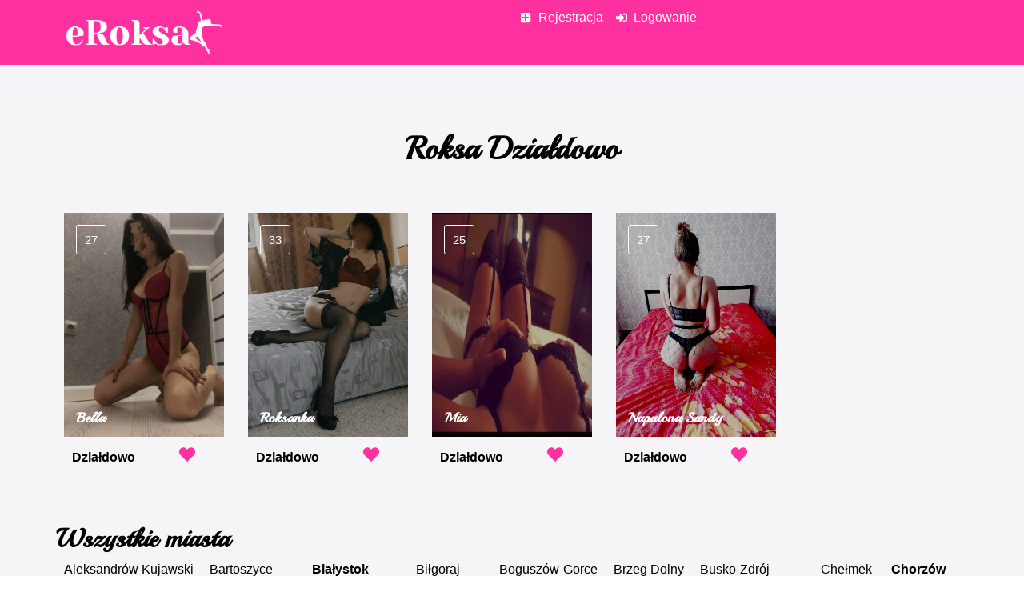

--- FILE ---
content_type: text/html; charset=UTF-8
request_url: https://eroksa.pl/dzialdowo
body_size: 17841
content:
<!doctype html>
<html lang="pl-PL" prefix="og: https://ogp.me/ns#">
<head>
	<meta charset="UTF-8">
	<meta name="viewport" content="width=device-width, initial-scale=1">
	<link rel="profile" href="https://gmpg.org/xfn/11">
	
<!-- Optymalizacja wyszukiwarek według Rank Math PRO - https://rankmath.com/ -->
<title>Roksa Działdowo | Ogłoszenia towarzyskie Działdowo</title>
<meta name="description" content="Roksa Działdowo - Zobacz ogłoszenia towarzyskie z miasta Działdowo. Poznaj dziewczyny z Twojej okolicy, które są gotowe na seks spotkanie."/>
<meta name="robots" content="follow, index, max-snippet:-1, max-video-preview:-1, max-image-preview:large"/>
<link rel="canonical" href="https://eroksa.pl/dzialdowo" />
<meta property="og:locale" content="pl_PL" />
<meta property="og:type" content="article" />
<meta property="og:title" content="Roksa Działdowo | Ogłoszenia towarzyskie Działdowo" />
<meta property="og:description" content="Roksa Działdowo - Zobacz ogłoszenia towarzyskie z miasta Działdowo. Poznaj dziewczyny z Twojej okolicy, które są gotowe na seks spotkanie." />
<meta property="og:url" content="https://eroksa.pl/dzialdowo" />
<meta property="og:site_name" content="Roksa" />
<meta name="twitter:card" content="summary_large_image" />
<meta name="twitter:title" content="Roksa Działdowo | Ogłoszenia towarzyskie Działdowo" />
<meta name="twitter:description" content="Roksa Działdowo - Zobacz ogłoszenia towarzyskie z miasta Działdowo. Poznaj dziewczyny z Twojej okolicy, które są gotowe na seks spotkanie." />
<meta name="twitter:label1" content="Wpisy" />
<meta name="twitter:data1" content="4" />
<script type="application/ld+json" class="rank-math-schema-pro">{"@context":"https://schema.org","@graph":[{"@type":"Person","@id":"https://eroksa.pl/#person","name":"Roksa","image":{"@type":"ImageObject","@id":"https://eroksa.pl/#logo","url":"https://eroksa.pl/wp-content/uploads/2024/03/eroksa-150x92.png","contentUrl":"https://eroksa.pl/wp-content/uploads/2024/03/eroksa-150x92.png","caption":"Roksa","inLanguage":"pl-PL"}},{"@type":"WebSite","@id":"https://eroksa.pl/#website","url":"https://eroksa.pl","name":"Roksa","publisher":{"@id":"https://eroksa.pl/#person"},"inLanguage":"pl-PL"},{"@type":"CollectionPage","@id":"https://eroksa.pl/dzialdowo#webpage","url":"https://eroksa.pl/dzialdowo","name":"Roksa Dzia\u0142dowo | Og\u0142oszenia towarzyskie Dzia\u0142dowo","isPartOf":{"@id":"https://eroksa.pl/#website"},"inLanguage":"pl-PL"}]}</script>
<!-- /Wtyczka Rank Math WordPress SEO -->

<link rel='dns-prefetch' href='//code.jquery.com' />
<link rel='stylesheet' id='wp-block-library-css' href='https://eroksa.pl/wp-includes/css/dist/block-library/style.min.css?ver=6.5.5' media='all' />
<style id='rank-math-toc-block-style-inline-css'>
.wp-block-rank-math-toc-block nav ol{counter-reset:item}.wp-block-rank-math-toc-block nav ol li{display:block}.wp-block-rank-math-toc-block nav ol li:before{content:counters(item, ".") ". ";counter-increment:item}

</style>
<style id='classic-theme-styles-inline-css'>
/*! This file is auto-generated */
.wp-block-button__link{color:#fff;background-color:#32373c;border-radius:9999px;box-shadow:none;text-decoration:none;padding:calc(.667em + 2px) calc(1.333em + 2px);font-size:1.125em}.wp-block-file__button{background:#32373c;color:#fff;text-decoration:none}
</style>
<style id='global-styles-inline-css'>
body{--wp--preset--color--black: #000000;--wp--preset--color--cyan-bluish-gray: #abb8c3;--wp--preset--color--white: #ffffff;--wp--preset--color--pale-pink: #f78da7;--wp--preset--color--vivid-red: #cf2e2e;--wp--preset--color--luminous-vivid-orange: #ff6900;--wp--preset--color--luminous-vivid-amber: #fcb900;--wp--preset--color--light-green-cyan: #7bdcb5;--wp--preset--color--vivid-green-cyan: #00d084;--wp--preset--color--pale-cyan-blue: #8ed1fc;--wp--preset--color--vivid-cyan-blue: #0693e3;--wp--preset--color--vivid-purple: #9b51e0;--wp--preset--gradient--vivid-cyan-blue-to-vivid-purple: linear-gradient(135deg,rgba(6,147,227,1) 0%,rgb(155,81,224) 100%);--wp--preset--gradient--light-green-cyan-to-vivid-green-cyan: linear-gradient(135deg,rgb(122,220,180) 0%,rgb(0,208,130) 100%);--wp--preset--gradient--luminous-vivid-amber-to-luminous-vivid-orange: linear-gradient(135deg,rgba(252,185,0,1) 0%,rgba(255,105,0,1) 100%);--wp--preset--gradient--luminous-vivid-orange-to-vivid-red: linear-gradient(135deg,rgba(255,105,0,1) 0%,rgb(207,46,46) 100%);--wp--preset--gradient--very-light-gray-to-cyan-bluish-gray: linear-gradient(135deg,rgb(238,238,238) 0%,rgb(169,184,195) 100%);--wp--preset--gradient--cool-to-warm-spectrum: linear-gradient(135deg,rgb(74,234,220) 0%,rgb(151,120,209) 20%,rgb(207,42,186) 40%,rgb(238,44,130) 60%,rgb(251,105,98) 80%,rgb(254,248,76) 100%);--wp--preset--gradient--blush-light-purple: linear-gradient(135deg,rgb(255,206,236) 0%,rgb(152,150,240) 100%);--wp--preset--gradient--blush-bordeaux: linear-gradient(135deg,rgb(254,205,165) 0%,rgb(254,45,45) 50%,rgb(107,0,62) 100%);--wp--preset--gradient--luminous-dusk: linear-gradient(135deg,rgb(255,203,112) 0%,rgb(199,81,192) 50%,rgb(65,88,208) 100%);--wp--preset--gradient--pale-ocean: linear-gradient(135deg,rgb(255,245,203) 0%,rgb(182,227,212) 50%,rgb(51,167,181) 100%);--wp--preset--gradient--electric-grass: linear-gradient(135deg,rgb(202,248,128) 0%,rgb(113,206,126) 100%);--wp--preset--gradient--midnight: linear-gradient(135deg,rgb(2,3,129) 0%,rgb(40,116,252) 100%);--wp--preset--font-size--small: 13px;--wp--preset--font-size--medium: 20px;--wp--preset--font-size--large: 36px;--wp--preset--font-size--x-large: 42px;--wp--preset--spacing--20: 0.44rem;--wp--preset--spacing--30: 0.67rem;--wp--preset--spacing--40: 1rem;--wp--preset--spacing--50: 1.5rem;--wp--preset--spacing--60: 2.25rem;--wp--preset--spacing--70: 3.38rem;--wp--preset--spacing--80: 5.06rem;--wp--preset--shadow--natural: 6px 6px 9px rgba(0, 0, 0, 0.2);--wp--preset--shadow--deep: 12px 12px 50px rgba(0, 0, 0, 0.4);--wp--preset--shadow--sharp: 6px 6px 0px rgba(0, 0, 0, 0.2);--wp--preset--shadow--outlined: 6px 6px 0px -3px rgba(255, 255, 255, 1), 6px 6px rgba(0, 0, 0, 1);--wp--preset--shadow--crisp: 6px 6px 0px rgba(0, 0, 0, 1);}:where(.is-layout-flex){gap: 0.5em;}:where(.is-layout-grid){gap: 0.5em;}body .is-layout-flex{display: flex;}body .is-layout-flex{flex-wrap: wrap;align-items: center;}body .is-layout-flex > *{margin: 0;}body .is-layout-grid{display: grid;}body .is-layout-grid > *{margin: 0;}:where(.wp-block-columns.is-layout-flex){gap: 2em;}:where(.wp-block-columns.is-layout-grid){gap: 2em;}:where(.wp-block-post-template.is-layout-flex){gap: 1.25em;}:where(.wp-block-post-template.is-layout-grid){gap: 1.25em;}.has-black-color{color: var(--wp--preset--color--black) !important;}.has-cyan-bluish-gray-color{color: var(--wp--preset--color--cyan-bluish-gray) !important;}.has-white-color{color: var(--wp--preset--color--white) !important;}.has-pale-pink-color{color: var(--wp--preset--color--pale-pink) !important;}.has-vivid-red-color{color: var(--wp--preset--color--vivid-red) !important;}.has-luminous-vivid-orange-color{color: var(--wp--preset--color--luminous-vivid-orange) !important;}.has-luminous-vivid-amber-color{color: var(--wp--preset--color--luminous-vivid-amber) !important;}.has-light-green-cyan-color{color: var(--wp--preset--color--light-green-cyan) !important;}.has-vivid-green-cyan-color{color: var(--wp--preset--color--vivid-green-cyan) !important;}.has-pale-cyan-blue-color{color: var(--wp--preset--color--pale-cyan-blue) !important;}.has-vivid-cyan-blue-color{color: var(--wp--preset--color--vivid-cyan-blue) !important;}.has-vivid-purple-color{color: var(--wp--preset--color--vivid-purple) !important;}.has-black-background-color{background-color: var(--wp--preset--color--black) !important;}.has-cyan-bluish-gray-background-color{background-color: var(--wp--preset--color--cyan-bluish-gray) !important;}.has-white-background-color{background-color: var(--wp--preset--color--white) !important;}.has-pale-pink-background-color{background-color: var(--wp--preset--color--pale-pink) !important;}.has-vivid-red-background-color{background-color: var(--wp--preset--color--vivid-red) !important;}.has-luminous-vivid-orange-background-color{background-color: var(--wp--preset--color--luminous-vivid-orange) !important;}.has-luminous-vivid-amber-background-color{background-color: var(--wp--preset--color--luminous-vivid-amber) !important;}.has-light-green-cyan-background-color{background-color: var(--wp--preset--color--light-green-cyan) !important;}.has-vivid-green-cyan-background-color{background-color: var(--wp--preset--color--vivid-green-cyan) !important;}.has-pale-cyan-blue-background-color{background-color: var(--wp--preset--color--pale-cyan-blue) !important;}.has-vivid-cyan-blue-background-color{background-color: var(--wp--preset--color--vivid-cyan-blue) !important;}.has-vivid-purple-background-color{background-color: var(--wp--preset--color--vivid-purple) !important;}.has-black-border-color{border-color: var(--wp--preset--color--black) !important;}.has-cyan-bluish-gray-border-color{border-color: var(--wp--preset--color--cyan-bluish-gray) !important;}.has-white-border-color{border-color: var(--wp--preset--color--white) !important;}.has-pale-pink-border-color{border-color: var(--wp--preset--color--pale-pink) !important;}.has-vivid-red-border-color{border-color: var(--wp--preset--color--vivid-red) !important;}.has-luminous-vivid-orange-border-color{border-color: var(--wp--preset--color--luminous-vivid-orange) !important;}.has-luminous-vivid-amber-border-color{border-color: var(--wp--preset--color--luminous-vivid-amber) !important;}.has-light-green-cyan-border-color{border-color: var(--wp--preset--color--light-green-cyan) !important;}.has-vivid-green-cyan-border-color{border-color: var(--wp--preset--color--vivid-green-cyan) !important;}.has-pale-cyan-blue-border-color{border-color: var(--wp--preset--color--pale-cyan-blue) !important;}.has-vivid-cyan-blue-border-color{border-color: var(--wp--preset--color--vivid-cyan-blue) !important;}.has-vivid-purple-border-color{border-color: var(--wp--preset--color--vivid-purple) !important;}.has-vivid-cyan-blue-to-vivid-purple-gradient-background{background: var(--wp--preset--gradient--vivid-cyan-blue-to-vivid-purple) !important;}.has-light-green-cyan-to-vivid-green-cyan-gradient-background{background: var(--wp--preset--gradient--light-green-cyan-to-vivid-green-cyan) !important;}.has-luminous-vivid-amber-to-luminous-vivid-orange-gradient-background{background: var(--wp--preset--gradient--luminous-vivid-amber-to-luminous-vivid-orange) !important;}.has-luminous-vivid-orange-to-vivid-red-gradient-background{background: var(--wp--preset--gradient--luminous-vivid-orange-to-vivid-red) !important;}.has-very-light-gray-to-cyan-bluish-gray-gradient-background{background: var(--wp--preset--gradient--very-light-gray-to-cyan-bluish-gray) !important;}.has-cool-to-warm-spectrum-gradient-background{background: var(--wp--preset--gradient--cool-to-warm-spectrum) !important;}.has-blush-light-purple-gradient-background{background: var(--wp--preset--gradient--blush-light-purple) !important;}.has-blush-bordeaux-gradient-background{background: var(--wp--preset--gradient--blush-bordeaux) !important;}.has-luminous-dusk-gradient-background{background: var(--wp--preset--gradient--luminous-dusk) !important;}.has-pale-ocean-gradient-background{background: var(--wp--preset--gradient--pale-ocean) !important;}.has-electric-grass-gradient-background{background: var(--wp--preset--gradient--electric-grass) !important;}.has-midnight-gradient-background{background: var(--wp--preset--gradient--midnight) !important;}.has-small-font-size{font-size: var(--wp--preset--font-size--small) !important;}.has-medium-font-size{font-size: var(--wp--preset--font-size--medium) !important;}.has-large-font-size{font-size: var(--wp--preset--font-size--large) !important;}.has-x-large-font-size{font-size: var(--wp--preset--font-size--x-large) !important;}
.wp-block-navigation a:where(:not(.wp-element-button)){color: inherit;}
:where(.wp-block-post-template.is-layout-flex){gap: 1.25em;}:where(.wp-block-post-template.is-layout-grid){gap: 1.25em;}
:where(.wp-block-columns.is-layout-flex){gap: 2em;}:where(.wp-block-columns.is-layout-grid){gap: 2em;}
.wp-block-pullquote{font-size: 1.5em;line-height: 1.6;}
</style>
<link rel='stylesheet' id='avalpop-style-css' href='https://eroksa.pl/wp-content/plugins/popupML/css/avalpop-style.css?ver=1727438065' media='all' />
<link rel='stylesheet' id='jquery-ui-css-css' href='https://code.jquery.com/ui/1.12.1/themes/base/jquery-ui.css?ver=6.5.5' media='all' />
<link rel='stylesheet' id='hello-elementor-css' href='https://eroksa.pl/wp-content/themes/hello-elementor/style.min.css?ver=3.1.0' media='all' />
<link rel='stylesheet' id='hello-elementor-theme-style-css' href='https://eroksa.pl/wp-content/themes/hello-elementor/theme.min.css?ver=3.1.0' media='all' />
<link rel='stylesheet' id='hello-elementor-header-footer-css' href='https://eroksa.pl/wp-content/themes/hello-elementor/header-footer.min.css?ver=3.1.0' media='all' />
<link rel='stylesheet' id='elementor-frontend-css' href='https://eroksa.pl/wp-content/plugins/elementor/assets/css/frontend.min.css?ver=3.24.7' media='all' />
<link rel='stylesheet' id='elementor-post-10187-css' href='https://eroksa.pl/wp-content/uploads/elementor/css/post-10187.css?ver=1729079603' media='all' />
<link rel='stylesheet' id='widget-image-css' href='https://eroksa.pl/wp-content/plugins/elementor/assets/css/widget-image.min.css?ver=3.24.7' media='all' />
<link rel='stylesheet' id='widget-icon-list-css' href='https://eroksa.pl/wp-content/plugins/elementor/assets/css/widget-icon-list.min.css?ver=3.24.7' media='all' />
<link rel='stylesheet' id='widget-text-editor-css' href='https://eroksa.pl/wp-content/plugins/elementor/assets/css/widget-text-editor.min.css?ver=3.24.7' media='all' />
<link rel='stylesheet' id='widget-heading-css' href='https://eroksa.pl/wp-content/plugins/elementor/assets/css/widget-heading.min.css?ver=3.24.7' media='all' />
<link rel='stylesheet' id='widget-loop-builder-css' href='https://eroksa.pl/wp-content/plugins/elementor-pro/assets/css/widget-loop-builder.min.css?ver=3.24.1' media='all' />
<link rel='stylesheet' id='e-animation-fadeIn-css' href='https://eroksa.pl/wp-content/plugins/elementor/assets/lib/animations/styles/fadeIn.min.css?ver=3.24.7' media='all' />
<link rel='stylesheet' id='swiper-css' href='https://eroksa.pl/wp-content/plugins/elementor/assets/lib/swiper/v8/css/swiper.min.css?ver=8.4.5' media='all' />
<link rel='stylesheet' id='e-swiper-css' href='https://eroksa.pl/wp-content/plugins/elementor/assets/css/conditionals/e-swiper.min.css?ver=3.24.7' media='all' />
<link rel='stylesheet' id='elementor-pro-css' href='https://eroksa.pl/wp-content/plugins/elementor-pro/assets/css/frontend.min.css?ver=3.24.1' media='all' />
<link rel='stylesheet' id='elementor-global-css' href='https://eroksa.pl/wp-content/uploads/elementor/css/global.css?ver=1729079603' media='all' />
<link rel='stylesheet' id='elementor-post-10206-css' href='https://eroksa.pl/wp-content/uploads/elementor/css/post-10206.css?ver=1729079603' media='all' />
<link rel='stylesheet' id='elementor-post-10214-css' href='https://eroksa.pl/wp-content/uploads/elementor/css/post-10214.css?ver=1729079603' media='all' />
<link rel='stylesheet' id='elementor-post-67931-css' href='https://eroksa.pl/wp-content/uploads/elementor/css/post-67931.css?ver=1729080248' media='all' />
<link rel='stylesheet' id='elementor-post-68393-css' href='https://eroksa.pl/wp-content/uploads/elementor/css/post-68393.css?ver=1729079603' media='all' />
<link rel='stylesheet' id='google-fonts-1-css' href='https://fonts.googleapis.com/css?family=Playball%3A100%2C100italic%2C200%2C200italic%2C300%2C300italic%2C400%2C400italic%2C500%2C500italic%2C600%2C600italic%2C700%2C700italic%2C800%2C800italic%2C900%2C900italic%7CRoboto%3A100%2C100italic%2C200%2C200italic%2C300%2C300italic%2C400%2C400italic%2C500%2C500italic%2C600%2C600italic%2C700%2C700italic%2C800%2C800italic%2C900%2C900italic%7COswald%3A100%2C100italic%2C200%2C200italic%2C300%2C300italic%2C400%2C400italic%2C500%2C500italic%2C600%2C600italic%2C700%2C700italic%2C800%2C800italic%2C900%2C900italic&#038;display=swap&#038;subset=latin-ext&#038;ver=6.5.5' media='all' />
<link rel="preconnect" href="https://fonts.gstatic.com/" crossorigin><script src="https://eroksa.pl/wp-includes/js/jquery/jquery.min.js?ver=3.7.1" id="jquery-core-js"></script>
<meta name="generator" content="Elementor 3.24.7; features: e_font_icon_svg, additional_custom_breakpoints; settings: css_print_method-external, google_font-enabled, font_display-swap">
			<style>
				.e-con.e-parent:nth-of-type(n+4):not(.e-lazyloaded):not(.e-no-lazyload),
				.e-con.e-parent:nth-of-type(n+4):not(.e-lazyloaded):not(.e-no-lazyload) * {
					background-image: none !important;
				}
				@media screen and (max-height: 1024px) {
					.e-con.e-parent:nth-of-type(n+3):not(.e-lazyloaded):not(.e-no-lazyload),
					.e-con.e-parent:nth-of-type(n+3):not(.e-lazyloaded):not(.e-no-lazyload) * {
						background-image: none !important;
					}
				}
				@media screen and (max-height: 640px) {
					.e-con.e-parent:nth-of-type(n+2):not(.e-lazyloaded):not(.e-no-lazyload),
					.e-con.e-parent:nth-of-type(n+2):not(.e-lazyloaded):not(.e-no-lazyload) * {
						background-image: none !important;
					}
				}
			</style>
			<link rel="icon" href="https://eroksa.pl/wp-content/uploads/2024/03/favicon-32x32-1.png" sizes="32x32" />
<link rel="icon" href="https://eroksa.pl/wp-content/uploads/2024/03/favicon-32x32-1.png" sizes="192x192" />
<link rel="apple-touch-icon" href="https://eroksa.pl/wp-content/uploads/2024/03/favicon-32x32-1.png" />
<meta name="msapplication-TileImage" content="https://eroksa.pl/wp-content/uploads/2024/03/favicon-32x32-1.png" />
		<style id="wp-custom-css">
			/* Style dla paska przewijania */
div::-webkit-scrollbar {
    width: 10px;
}
div::-webkit-scrollbar-thumb {
    background: #888;
}
div::-webkit-scrollbar-thumb:hover {
    background: #555;
}
.elementor-slideshow__title{
	display:none;
}
			.elementor-message{
	font-weight:600 !important;
	text-align:center;
}
.elementor-message:before{
	display:none !important;
}

.tagi-przyciski .tag-przycisk {
    background-color: #FF30A0;
    color: white;
    padding: 10px 15px;
    text-decoration: none;
    font-size: 14px;
    border-radius: 5px;
    margin: 5px;
    transition: background-color 0.3s;
		display:inline-flex;
	border-radius:30px;
}

.tagi-przyciski .tag-przycisk:hover {
    background-color: #F54DA3;
}
.ug-textpanel-title{
	display: none !important;
}
a{
	color:black;
}
.contactBtn a{
	width:100% !important;
}
/* Dla przeglądarek opartych na WebKit (np. Chrome, Safari) */
::-webkit-scrollbar {
    width: 20px; /* Szerokość paska przewijania */
}

::-webkit-scrollbar-track {
    background: #f1f1f1; /* Kolor tła ścieżki scrollbara */
}

::-webkit-scrollbar-thumb {
    background: #F9AFD3; /* Kolor scrollbara */
    border-radius: 10px; /* Zaokrąglenie krawędzi */
}

::-webkit-scrollbar-thumb:hover {
    background: #555; /* Kolor scrollbara przy najechaniu */
}

/* Dla Firefox */
* {
    scrollbar-width: auto; /* 'auto' dla standardowej szerokości lub 'thin' dla cieńszej */
    scrollbar-color: #FF30A0 #f1f1f1; /* Kolor scrollbara i tła ścieżki */
}

/* Usunięcie strzałek przewijania (dla starszych wersji IE) */
::-webkit-scrollbar-button {
    display: none;
}
#autocompleteInput{
	border: solid 1px #ddd;
}
body{
	    font-family: "Trebuchet MS", Sans-serif;

}		</style>
		</head>
<body class="archive category category-dzialdowo category-14861 wp-custom-logo elementor-default elementor-template-full-width elementor-kit-10187 elementor-page-67931">


<a class="skip-link screen-reader-text" href="#content">Przejdź do treści</a>

		<div data-elementor-type="header" data-elementor-id="10206" class="elementor elementor-10206 elementor-location-header" data-elementor-post-type="elementor_library">
			<div class="elementor-element elementor-element-9249f41 e-flex e-con-boxed e-con e-parent" data-id="9249f41" data-element_type="container" data-settings="{&quot;background_background&quot;:&quot;classic&quot;}">
					<div class="e-con-inner">
		<div class="elementor-element elementor-element-fd575f6 e-con-full e-flex e-con e-child" data-id="fd575f6" data-element_type="container">
				<div class="elementor-element elementor-element-4ac7da4 elementor-widget elementor-widget-theme-site-logo elementor-widget-image" data-id="4ac7da4" data-element_type="widget" data-widget_type="theme-site-logo.default">
				<div class="elementor-widget-container">
									<a href="https://eroksa.pl">
			<img width="304" height="92" src="https://eroksa.pl/wp-content/uploads/2024/03/eroksa.png" class="attachment-full size-full wp-image-212717" alt="eroksa" srcset="https://eroksa.pl/wp-content/uploads/2024/03/eroksa.png 304w, https://eroksa.pl/wp-content/uploads/2024/03/eroksa-300x91.png 300w" sizes="(max-width: 304px) 100vw, 304px" />				</a>
									</div>
				</div>
				</div>
		<div class="elementor-element elementor-element-529a51c e-con-full e-flex e-con e-child" data-id="529a51c" data-element_type="container">
				<div class="elementor-element elementor-element-78ef6ac elementor-icon-list--layout-inline elementor-list-item-link-full_width elementor-widget elementor-widget-icon-list" data-id="78ef6ac" data-element_type="widget" data-widget_type="icon-list.default">
				<div class="elementor-widget-container">
					<ul class="elementor-icon-list-items elementor-inline-items">
							<li class="elementor-icon-list-item elementor-inline-item">
											<a href="/signup">

												<span class="elementor-icon-list-icon">
							<svg aria-hidden="true" class="e-font-icon-svg e-fas-plus-square" viewBox="0 0 448 512" xmlns="http://www.w3.org/2000/svg"><path d="M400 32H48C21.5 32 0 53.5 0 80v352c0 26.5 21.5 48 48 48h352c26.5 0 48-21.5 48-48V80c0-26.5-21.5-48-48-48zm-32 252c0 6.6-5.4 12-12 12h-92v92c0 6.6-5.4 12-12 12h-56c-6.6 0-12-5.4-12-12v-92H92c-6.6 0-12-5.4-12-12v-56c0-6.6 5.4-12 12-12h92v-92c0-6.6 5.4-12 12-12h56c6.6 0 12 5.4 12 12v92h92c6.6 0 12 5.4 12 12v56z"></path></svg>						</span>
										<span class="elementor-icon-list-text"> Rejestracja</span>
											</a>
									</li>
								<li class="elementor-icon-list-item elementor-inline-item">
											<a href="/signin">

												<span class="elementor-icon-list-icon">
							<svg aria-hidden="true" class="e-font-icon-svg e-fas-sign-in-alt" viewBox="0 0 512 512" xmlns="http://www.w3.org/2000/svg"><path d="M416 448h-84c-6.6 0-12-5.4-12-12v-40c0-6.6 5.4-12 12-12h84c17.7 0 32-14.3 32-32V160c0-17.7-14.3-32-32-32h-84c-6.6 0-12-5.4-12-12V76c0-6.6 5.4-12 12-12h84c53 0 96 43 96 96v192c0 53-43 96-96 96zm-47-201L201 79c-15-15-41-4.5-41 17v96H24c-13.3 0-24 10.7-24 24v96c0 13.3 10.7 24 24 24h136v96c0 21.5 26 32 41 17l168-168c9.3-9.4 9.3-24.6 0-34z"></path></svg>						</span>
										<span class="elementor-icon-list-text">Logowanie</span>
											</a>
									</li>
						</ul>
				</div>
				</div>
				</div>
					</div>
				</div>
				</div>
				<div data-elementor-type="archive" data-elementor-id="67931" class="elementor elementor-67931 elementor-location-archive" data-elementor-post-type="elementor_library">
			<div class="elementor-element elementor-element-fcc4f97 e-flex e-con-boxed e-con e-parent" data-id="fcc4f97" data-element_type="container" data-settings="{&quot;background_background&quot;:&quot;classic&quot;}">
					<div class="e-con-inner">
				<div class="elementor-element elementor-element-3d5cdd2 elementor-widget elementor-widget-theme-archive-title elementor-page-title elementor-widget-heading" data-id="3d5cdd2" data-element_type="widget" data-widget_type="theme-archive-title.default">
				<div class="elementor-widget-container">
			<h1 class="elementor-heading-title elementor-size-default">Roksa Działdowo</h1>		</div>
				</div>
				<div class="elementor-element elementor-element-a9446a1 elementor-grid-5 elementor-grid-tablet-4 elementor-grid-mobile-2 elementor-widget elementor-widget-loop-grid" data-id="a9446a1" data-element_type="widget" data-settings="{&quot;template_id&quot;:189946,&quot;columns&quot;:5,&quot;columns_tablet&quot;:4,&quot;columns_mobile&quot;:2,&quot;row_gap_tablet&quot;:{&quot;unit&quot;:&quot;px&quot;,&quot;size&quot;:10,&quot;sizes&quot;:[]},&quot;row_gap_mobile&quot;:{&quot;unit&quot;:&quot;px&quot;,&quot;size&quot;:8,&quot;sizes&quot;:[]},&quot;_skin&quot;:&quot;post&quot;,&quot;edit_handle_selector&quot;:&quot;[data-elementor-type=\&quot;loop-item\&quot;]&quot;,&quot;row_gap&quot;:{&quot;unit&quot;:&quot;px&quot;,&quot;size&quot;:&quot;&quot;,&quot;sizes&quot;:[]}}" data-widget_type="loop-grid.post">
				<div class="elementor-widget-container">
					<div class="elementor-loop-container elementor-grid">
		<style id="loop-189946">.elementor-189946 .elementor-element.elementor-element-286623c{--display:flex;--flex-direction:column;--container-widget-width:100%;--container-widget-height:initial;--container-widget-flex-grow:0;--container-widget-align-self:initial;--flex-wrap-mobile:wrap;--justify-content:space-between;--flex-wrap:wrap;--background-transition:0.3s;--overlay-opacity:0.32;--padding-top:0px;--padding-bottom:0px;--padding-left:0px;--padding-right:0px;}.elementor-189946 .elementor-element.elementor-element-286623c::before, .elementor-189946 .elementor-element.elementor-element-286623c > .elementor-background-video-container::before, .elementor-189946 .elementor-element.elementor-element-286623c > .e-con-inner > .elementor-background-video-container::before, .elementor-189946 .elementor-element.elementor-element-286623c > .elementor-background-slideshow::before, .elementor-189946 .elementor-element.elementor-element-286623c > .e-con-inner > .elementor-background-slideshow::before, .elementor-189946 .elementor-element.elementor-element-286623c > .elementor-motion-effects-container > .elementor-motion-effects-layer::before{--background-overlay:'';background-color:#8B7878;}.elementor-189946 .elementor-element.elementor-element-286623c, .elementor-189946 .elementor-element.elementor-element-286623c::before{--border-transition:0.3s;}.elementor-189946 .elementor-element.elementor-element-9351bba .elementor-button{background-color:#F54DA300;border-style:solid;border-width:1px 1px 1px 1px;padding:10px 10px 10px 10px;}.elementor-189946 .elementor-element.elementor-element-9351bba > .elementor-widget-container{margin:0px 0px 0px 0px;padding:0px 0px 0px 0px;}body:not(.rtl) .elementor-189946 .elementor-element.elementor-element-9351bba{left:15px;}body.rtl .elementor-189946 .elementor-element.elementor-element-9351bba{right:15px;}.elementor-189946 .elementor-element.elementor-element-9351bba{top:15px;}.elementor-189946 .elementor-element.elementor-element-aefa34f img{width:100%;height:280px;filter:brightness( 74% ) contrast( 100% ) saturate( 100% ) blur( 0px ) hue-rotate( 0deg );}.elementor-189946 .elementor-element.elementor-element-aefa34f:hover img{filter:brightness( 100% ) contrast( 100% ) saturate( 100% ) blur( 0px ) hue-rotate( 0deg );}.elementor-189946 .elementor-element.elementor-element-aefa34f > .elementor-widget-container{padding:0px 0px 0px 0px;}.elementor-189946 .elementor-element.elementor-element-0df9625 .elementor-heading-title{color:#FFFFFF;font-size:18px;font-weight:600;}body:not(.rtl) .elementor-189946 .elementor-element.elementor-element-0df9625{left:15px;}body.rtl .elementor-189946 .elementor-element.elementor-element-0df9625{right:15px;}.elementor-189946 .elementor-element.elementor-element-0df9625{bottom:15px;}.elementor-189946 .elementor-element.elementor-element-6a70d55{--display:flex;--min-height:52px;--flex-direction:row;--container-widget-width:calc( ( 1 - var( --container-widget-flex-grow ) ) * 100% );--container-widget-height:100%;--container-widget-flex-grow:1;--container-widget-align-self:stretch;--flex-wrap-mobile:wrap;--align-items:center;--background-transition:0.3s;--overlay-opacity:1;}.elementor-189946 .elementor-element.elementor-element-6a70d55:not(.elementor-motion-effects-element-type-background), .elementor-189946 .elementor-element.elementor-element-6a70d55 > .elementor-motion-effects-container > .elementor-motion-effects-layer{background-color:#FFFFFF00;}.elementor-189946 .elementor-element.elementor-element-6a70d55::before, .elementor-189946 .elementor-element.elementor-element-6a70d55 > .elementor-background-video-container::before, .elementor-189946 .elementor-element.elementor-element-6a70d55 > .e-con-inner > .elementor-background-video-container::before, .elementor-189946 .elementor-element.elementor-element-6a70d55 > .elementor-background-slideshow::before, .elementor-189946 .elementor-element.elementor-element-6a70d55 > .e-con-inner > .elementor-background-slideshow::before, .elementor-189946 .elementor-element.elementor-element-6a70d55 > .elementor-motion-effects-container > .elementor-motion-effects-layer::before{--background-overlay:'';background-color:#FFFFFF;}.elementor-189946 .elementor-element.elementor-element-6a70d55, .elementor-189946 .elementor-element.elementor-element-6a70d55::before{--border-transition:0.3s;}.elementor-189946 .elementor-element.elementor-element-cbfee00 .elementor-icon-wrapper{text-align:center;}.elementor-189946 .elementor-element.elementor-element-cbfee00.elementor-view-stacked .elementor-icon{background-color:var( --e-global-color-accent );}.elementor-189946 .elementor-element.elementor-element-cbfee00.elementor-view-framed .elementor-icon, .elementor-189946 .elementor-element.elementor-element-cbfee00.elementor-view-default .elementor-icon{color:var( --e-global-color-accent );border-color:var( --e-global-color-accent );}.elementor-189946 .elementor-element.elementor-element-cbfee00.elementor-view-framed .elementor-icon, .elementor-189946 .elementor-element.elementor-element-cbfee00.elementor-view-default .elementor-icon svg{fill:var( --e-global-color-accent );}.elementor-189946 .elementor-element.elementor-element-cbfee00 .elementor-icon{font-size:20px;}.elementor-189946 .elementor-element.elementor-element-cbfee00 .elementor-icon svg{height:20px;}.elementor-189946 .elementor-element.elementor-element-cbfee00{width:var( --container-widget-width, 40% );max-width:40%;--container-widget-width:40%;--container-widget-flex-grow:0;}.elementor-189946 .elementor-element.elementor-element-cbfee00.elementor-element{--order:99999 /* order end hack */;}.elementor-189946 .elementor-element.elementor-element-9d836e6{width:var( --container-widget-width, 60% );max-width:60%;--container-widget-width:60%;--container-widget-flex-grow:0;}.elementor-189946 .elementor-element.elementor-element-9d836e6.elementor-element{--order:-99999 /* order start hack */;}@media(max-width:767px){.elementor-189946 .elementor-element.elementor-element-aefa34f img{width:100%;}.elementor-189946 .elementor-element.elementor-element-cbfee00{--container-widget-width:100%;--container-widget-flex-grow:0;width:var( --container-widget-width, 100% );max-width:100%;}.elementor-189946 .elementor-element.elementor-element-cbfee00.elementor-element{--align-self:flex-end;}.elementor-189946 .elementor-element.elementor-element-9d836e6{--container-widget-width:100%;--container-widget-flex-grow:0;width:var( --container-widget-width, 100% );max-width:100%;}}</style>		<div data-elementor-type="loop-item" data-elementor-id="189946" class="elementor elementor-189946 e-loop-item e-loop-item-209319 post-209319 post type-post status-publish format-standard has-post-thumbnail hentry category-dzialdowo tag-15107 tag-dwa-zblizenia-w-godzinie tag-dziki-seks tag-final-w-buzi tag-francuz-bez-zabezpieczenia tag-gra-wstepna tag-lizanie-jader tag-masaz-klasyczny tag-rimming tag-seks-analny tag-seks-klasyczny tag-seks-oralny tag-seksowna-bielizna tag-szpilki" data-elementor-post-type="elementor_library" data-custom-edit-handle="1">
			<div class="elementor-element elementor-element-286623c e-flex e-con-boxed e-con e-parent" data-id="286623c" data-element_type="container" data-settings="{&quot;background_background&quot;:&quot;classic&quot;}">
					<div class="e-con-inner">
				<div class="elementor-element elementor-element-9351bba elementor-absolute elementor-widget elementor-widget-button" data-id="9351bba" data-element_type="widget" data-settings="{&quot;_position&quot;:&quot;absolute&quot;}" data-widget_type="button.default">
				<div class="elementor-widget-container">
					<div class="elementor-button-wrapper">
			<a class="elementor-button elementor-button-link elementor-size-sm" href="#">
						<span class="elementor-button-content-wrapper">
									<span class="elementor-button-text">27</span>
					</span>
					</a>
		</div>
				</div>
				</div>
				<div class="elementor-element elementor-element-aefa34f elementor-widget elementor-widget-theme-post-featured-image elementor-widget-image" data-id="aefa34f" data-element_type="widget" data-widget_type="theme-post-featured-image.default">
				<div class="elementor-widget-container">
														<a href="https://eroksa.pl/dzialdowo/bella-2">
							<img width="1" height="1" src="https://eroksa.pl/wp-content/uploads/2023/09/eroksa-pl-707-2618.webp" class="attachment-medium size-medium wp-image-2618" alt="eroksa pl 707 2618" />								</a>
													</div>
				</div>
				<div class="elementor-element elementor-element-0df9625 elementor-absolute elementor-widget elementor-widget-heading" data-id="0df9625" data-element_type="widget" data-settings="{&quot;_position&quot;:&quot;absolute&quot;}" data-widget_type="heading.default">
				<div class="elementor-widget-container">
			<p class="elementor-heading-title elementor-size-default">Bella</p>		</div>
				</div>
					</div>
				</div>
		<div class="elementor-element elementor-element-6a70d55 e-flex e-con-boxed e-con e-parent" data-id="6a70d55" data-element_type="container" data-settings="{&quot;background_background&quot;:&quot;classic&quot;}">
					<div class="e-con-inner">
				<div class="elementor-element elementor-element-cbfee00 elementor-widget__width-initial elementor-hidden-mobile elementor-view-default elementor-widget elementor-widget-icon" data-id="cbfee00" data-element_type="widget" data-widget_type="icon.default">
				<div class="elementor-widget-container">
					<div class="elementor-icon-wrapper">
			<div class="elementor-icon">
			<svg aria-hidden="true" class="e-font-icon-svg e-fas-heart" viewBox="0 0 512 512" xmlns="http://www.w3.org/2000/svg"><path d="M462.3 62.6C407.5 15.9 326 24.3 275.7 76.2L256 96.5l-19.7-20.3C186.1 24.3 104.5 15.9 49.7 62.6c-62.8 53.6-66.1 149.8-9.9 207.9l193.5 199.8c12.5 12.9 32.8 12.9 45.3 0l193.5-199.8c56.3-58.1 53-154.3-9.8-207.9z"></path></svg>			</div>
		</div>
				</div>
				</div>
				<div class="elementor-element elementor-element-9d836e6 elementor-widget__width-initial elementor-widget elementor-widget-shortcode" data-id="9d836e6" data-element_type="widget" data-widget_type="shortcode.default">
				<div class="elementor-widget-container">
					<div class="elementor-shortcode"><a href="https://eroksa.pl/dzialdowo" style="color: black;font-weight:600;">Działdowo</a></div>
				</div>
				</div>
					</div>
				</div>
				</div>
				<div data-elementor-type="loop-item" data-elementor-id="189946" class="elementor elementor-189946 e-loop-item e-loop-item-209320 post-209320 post type-post status-publish format-standard has-post-thumbnail hentry category-dzialdowo tag-dominacja tag-dwa-zblizenia-w-godzinie tag-eksperymenty tag-face-fucking tag-facesitting tag-final-na-cialo tag-final-na-twarz tag-francuz-bez-zabezpieczenia tag-gra-wstepna tag-klimat-gfe tag-minetka tag-na-jezdzca tag-namietne-pocalunki tag-ostre-slowka tag-palcowka tag-rimming tag-seks-analny tag-seks-hiszpanski tag-seks-klasyczny tag-seks-oralny tag-seksowna-bielizna tag-szpilki" data-elementor-post-type="elementor_library" data-custom-edit-handle="1">
			<div class="elementor-element elementor-element-286623c e-flex e-con-boxed e-con e-parent" data-id="286623c" data-element_type="container" data-settings="{&quot;background_background&quot;:&quot;classic&quot;}">
					<div class="e-con-inner">
				<div class="elementor-element elementor-element-9351bba elementor-absolute elementor-widget elementor-widget-button" data-id="9351bba" data-element_type="widget" data-settings="{&quot;_position&quot;:&quot;absolute&quot;}" data-widget_type="button.default">
				<div class="elementor-widget-container">
					<div class="elementor-button-wrapper">
			<a class="elementor-button elementor-button-link elementor-size-sm" href="#">
						<span class="elementor-button-content-wrapper">
									<span class="elementor-button-text">33</span>
					</span>
					</a>
		</div>
				</div>
				</div>
				<div class="elementor-element elementor-element-aefa34f elementor-widget elementor-widget-theme-post-featured-image elementor-widget-image" data-id="aefa34f" data-element_type="widget" data-widget_type="theme-post-featured-image.default">
				<div class="elementor-widget-container">
														<a href="https://eroksa.pl/dzialdowo/roksanka-2">
							<img width="1" height="1" src="https://eroksa.pl/wp-content/uploads/2023/09/eroksa-pl-620-2625.webp" class="attachment-medium size-medium wp-image-2625" alt="eroksa pl 620 2625" />								</a>
													</div>
				</div>
				<div class="elementor-element elementor-element-0df9625 elementor-absolute elementor-widget elementor-widget-heading" data-id="0df9625" data-element_type="widget" data-settings="{&quot;_position&quot;:&quot;absolute&quot;}" data-widget_type="heading.default">
				<div class="elementor-widget-container">
			<p class="elementor-heading-title elementor-size-default">Roksanka</p>		</div>
				</div>
					</div>
				</div>
		<div class="elementor-element elementor-element-6a70d55 e-flex e-con-boxed e-con e-parent" data-id="6a70d55" data-element_type="container" data-settings="{&quot;background_background&quot;:&quot;classic&quot;}">
					<div class="e-con-inner">
				<div class="elementor-element elementor-element-cbfee00 elementor-widget__width-initial elementor-hidden-mobile elementor-view-default elementor-widget elementor-widget-icon" data-id="cbfee00" data-element_type="widget" data-widget_type="icon.default">
				<div class="elementor-widget-container">
					<div class="elementor-icon-wrapper">
			<div class="elementor-icon">
			<svg aria-hidden="true" class="e-font-icon-svg e-fas-heart" viewBox="0 0 512 512" xmlns="http://www.w3.org/2000/svg"><path d="M462.3 62.6C407.5 15.9 326 24.3 275.7 76.2L256 96.5l-19.7-20.3C186.1 24.3 104.5 15.9 49.7 62.6c-62.8 53.6-66.1 149.8-9.9 207.9l193.5 199.8c12.5 12.9 32.8 12.9 45.3 0l193.5-199.8c56.3-58.1 53-154.3-9.8-207.9z"></path></svg>			</div>
		</div>
				</div>
				</div>
				<div class="elementor-element elementor-element-9d836e6 elementor-widget__width-initial elementor-widget elementor-widget-shortcode" data-id="9d836e6" data-element_type="widget" data-widget_type="shortcode.default">
				<div class="elementor-widget-container">
					<div class="elementor-shortcode"><a href="https://eroksa.pl/dzialdowo" style="color: black;font-weight:600;">Działdowo</a></div>
				</div>
				</div>
					</div>
				</div>
				</div>
				<div data-elementor-type="loop-item" data-elementor-id="189946" class="elementor elementor-189946 e-loop-item e-loop-item-209321 post-209321 post type-post status-publish format-standard has-post-thumbnail hentry category-dzialdowo tag-dwa-zblizenia-w-godzinie tag-eksperymenty tag-final-na-twarz tag-final-w-buzi tag-francuz-bez-zabezpieczenia tag-handjob tag-masaz tag-minetka tag-na-jezdzca tag-od-tylu tag-seks-klasyczny tag-seks-oralny tag-szpilki tag-uleglosc" data-elementor-post-type="elementor_library" data-custom-edit-handle="1">
			<div class="elementor-element elementor-element-286623c e-flex e-con-boxed e-con e-parent" data-id="286623c" data-element_type="container" data-settings="{&quot;background_background&quot;:&quot;classic&quot;}">
					<div class="e-con-inner">
				<div class="elementor-element elementor-element-9351bba elementor-absolute elementor-widget elementor-widget-button" data-id="9351bba" data-element_type="widget" data-settings="{&quot;_position&quot;:&quot;absolute&quot;}" data-widget_type="button.default">
				<div class="elementor-widget-container">
					<div class="elementor-button-wrapper">
			<a class="elementor-button elementor-button-link elementor-size-sm" href="#">
						<span class="elementor-button-content-wrapper">
									<span class="elementor-button-text">25</span>
					</span>
					</a>
		</div>
				</div>
				</div>
				<div class="elementor-element elementor-element-aefa34f elementor-widget elementor-widget-theme-post-featured-image elementor-widget-image" data-id="aefa34f" data-element_type="widget" data-widget_type="theme-post-featured-image.default">
				<div class="elementor-widget-container">
														<a href="https://eroksa.pl/dzialdowo/mia-2">
							<img loading="lazy" width="1" height="1" src="https://eroksa.pl/wp-content/uploads/2023/09/eroksa-pl-730-2629.webp" class="attachment-medium size-medium wp-image-2629" alt="eroksa pl 730 2629" />								</a>
													</div>
				</div>
				<div class="elementor-element elementor-element-0df9625 elementor-absolute elementor-widget elementor-widget-heading" data-id="0df9625" data-element_type="widget" data-settings="{&quot;_position&quot;:&quot;absolute&quot;}" data-widget_type="heading.default">
				<div class="elementor-widget-container">
			<p class="elementor-heading-title elementor-size-default">Mia</p>		</div>
				</div>
					</div>
				</div>
		<div class="elementor-element elementor-element-6a70d55 e-flex e-con-boxed e-con e-parent" data-id="6a70d55" data-element_type="container" data-settings="{&quot;background_background&quot;:&quot;classic&quot;}">
					<div class="e-con-inner">
				<div class="elementor-element elementor-element-cbfee00 elementor-widget__width-initial elementor-hidden-mobile elementor-view-default elementor-widget elementor-widget-icon" data-id="cbfee00" data-element_type="widget" data-widget_type="icon.default">
				<div class="elementor-widget-container">
					<div class="elementor-icon-wrapper">
			<div class="elementor-icon">
			<svg aria-hidden="true" class="e-font-icon-svg e-fas-heart" viewBox="0 0 512 512" xmlns="http://www.w3.org/2000/svg"><path d="M462.3 62.6C407.5 15.9 326 24.3 275.7 76.2L256 96.5l-19.7-20.3C186.1 24.3 104.5 15.9 49.7 62.6c-62.8 53.6-66.1 149.8-9.9 207.9l193.5 199.8c12.5 12.9 32.8 12.9 45.3 0l193.5-199.8c56.3-58.1 53-154.3-9.8-207.9z"></path></svg>			</div>
		</div>
				</div>
				</div>
				<div class="elementor-element elementor-element-9d836e6 elementor-widget__width-initial elementor-widget elementor-widget-shortcode" data-id="9d836e6" data-element_type="widget" data-widget_type="shortcode.default">
				<div class="elementor-widget-container">
					<div class="elementor-shortcode"><a href="https://eroksa.pl/dzialdowo" style="color: black;font-weight:600;">Działdowo</a></div>
				</div>
				</div>
					</div>
				</div>
				</div>
				<div data-elementor-type="loop-item" data-elementor-id="189946" class="elementor elementor-189946 e-loop-item e-loop-item-209322 post-209322 post type-post status-publish format-standard has-post-thumbnail hentry category-dzialdowo tag-15107 tag-dominacja tag-dwa-zblizenia-w-godzinie tag-eksperymenty tag-face-fucking tag-final-na-cialo tag-final-w-buzi tag-francuz-bez-zabezpieczenia tag-masaz tag-masaz-klasyczny tag-minetka tag-opluwanie tag-pissing tag-seks-klasyczny tag-seksowna-bielizna" data-elementor-post-type="elementor_library" data-custom-edit-handle="1">
			<div class="elementor-element elementor-element-286623c e-flex e-con-boxed e-con e-parent" data-id="286623c" data-element_type="container" data-settings="{&quot;background_background&quot;:&quot;classic&quot;}">
					<div class="e-con-inner">
				<div class="elementor-element elementor-element-9351bba elementor-absolute elementor-widget elementor-widget-button" data-id="9351bba" data-element_type="widget" data-settings="{&quot;_position&quot;:&quot;absolute&quot;}" data-widget_type="button.default">
				<div class="elementor-widget-container">
					<div class="elementor-button-wrapper">
			<a class="elementor-button elementor-button-link elementor-size-sm" href="#">
						<span class="elementor-button-content-wrapper">
									<span class="elementor-button-text">27</span>
					</span>
					</a>
		</div>
				</div>
				</div>
				<div class="elementor-element elementor-element-aefa34f elementor-widget elementor-widget-theme-post-featured-image elementor-widget-image" data-id="aefa34f" data-element_type="widget" data-widget_type="theme-post-featured-image.default">
				<div class="elementor-widget-container">
														<a href="https://eroksa.pl/dzialdowo/napalona-sandy-2">
							<img loading="lazy" width="1" height="1" src="https://eroksa.pl/wp-content/uploads/2023/09/eroksa-pl-689-2632.webp" class="attachment-medium size-medium wp-image-2632" alt="eroksa pl 689 2632" />								</a>
													</div>
				</div>
				<div class="elementor-element elementor-element-0df9625 elementor-absolute elementor-widget elementor-widget-heading" data-id="0df9625" data-element_type="widget" data-settings="{&quot;_position&quot;:&quot;absolute&quot;}" data-widget_type="heading.default">
				<div class="elementor-widget-container">
			<p class="elementor-heading-title elementor-size-default">Napalona Sandy</p>		</div>
				</div>
					</div>
				</div>
		<div class="elementor-element elementor-element-6a70d55 e-flex e-con-boxed e-con e-parent" data-id="6a70d55" data-element_type="container" data-settings="{&quot;background_background&quot;:&quot;classic&quot;}">
					<div class="e-con-inner">
				<div class="elementor-element elementor-element-cbfee00 elementor-widget__width-initial elementor-hidden-mobile elementor-view-default elementor-widget elementor-widget-icon" data-id="cbfee00" data-element_type="widget" data-widget_type="icon.default">
				<div class="elementor-widget-container">
					<div class="elementor-icon-wrapper">
			<div class="elementor-icon">
			<svg aria-hidden="true" class="e-font-icon-svg e-fas-heart" viewBox="0 0 512 512" xmlns="http://www.w3.org/2000/svg"><path d="M462.3 62.6C407.5 15.9 326 24.3 275.7 76.2L256 96.5l-19.7-20.3C186.1 24.3 104.5 15.9 49.7 62.6c-62.8 53.6-66.1 149.8-9.9 207.9l193.5 199.8c12.5 12.9 32.8 12.9 45.3 0l193.5-199.8c56.3-58.1 53-154.3-9.8-207.9z"></path></svg>			</div>
		</div>
				</div>
				</div>
				<div class="elementor-element elementor-element-9d836e6 elementor-widget__width-initial elementor-widget elementor-widget-shortcode" data-id="9d836e6" data-element_type="widget" data-widget_type="shortcode.default">
				<div class="elementor-widget-container">
					<div class="elementor-shortcode"><a href="https://eroksa.pl/dzialdowo" style="color: black;font-weight:600;">Działdowo</a></div>
				</div>
				</div>
					</div>
				</div>
				</div>
				</div>
		
				</div>
				</div>
				<div class="elementor-element elementor-element-15eaf1d elementor-widget elementor-widget-heading" data-id="15eaf1d" data-element_type="widget" data-widget_type="heading.default">
				<div class="elementor-widget-container">
			<h2 class="elementor-heading-title elementor-size-default">Wszystkie miasta</h2>		</div>
				</div>
				<div class="elementor-element elementor-element-b70f067 elementor-widget elementor-widget-shortcode" data-id="b70f067" data-element_type="widget" data-widget_type="shortcode.default">
				<div class="elementor-widget-container">
					<div class="elementor-shortcode"><div style="overflow-x: auto;"><div style="display: flex; flex-wrap: nowrap;"><div style="flex: 0 0 auto; padding: 10px;"><a style="color:black" href="https://eroksa.pl/aleksandrow-kujawski">Aleksandrów Kujawski</a><br><a style="color:black" href="https://eroksa.pl/aleksandrow-lodzki">Aleksandrów Łódzki</a><br><a style="color:black" href="https://eroksa.pl/andrychow">Andrychów</a><br><a style="color:black" href="https://eroksa.pl/augustow">Augustów</a><br><a style="color:black" href="https://eroksa.pl/banino">Banino</a><br><a style="color:black" href="https://eroksa.pl/barlinek">Barlinek</a><br></div><div style="flex: 0 0 auto; padding: 10px;"><a style="color:black" href="https://eroksa.pl/bartoszyce">Bartoszyce</a><br><a style="color:black" href="https://eroksa.pl/bedzin">Będzin</a><br><a style="color:black" href="https://eroksa.pl/belchatow">Bełchatów</a><br><a style="color:black" href="https://eroksa.pl/biala-podlaska">Biała Podlaska</a><br><a style="color:black" href="https://eroksa.pl/bialogard">Białogard</a><br><a style="color:black" href="https://eroksa.pl/bialy-kamien">Biały Kamień</a><br></div><div style="flex: 0 0 auto; padding: 10px;"><a style="color:black; font-weight: bold;" href="https://eroksa.pl/bialystok">Białystok</a><br><a style="color:black" href="https://eroksa.pl/bielawa">Bielawa</a><br><a style="color:black" href="https://eroksa.pl/bielsk-podlaski">Bielsk Podlaski</a><br><a style="color:black; font-weight: bold;" href="https://eroksa.pl/bielsko-biala">Bielsko-Biała</a><br><a style="color:black" href="https://eroksa.pl/bierun">Bieruń</a><br><a style="color:black" href="https://eroksa.pl/bierun-stary">Bieruń Stary</a><br></div><div style="flex: 0 0 auto; padding: 10px;"><a style="color:black" href="https://eroksa.pl/bilgoraj">Biłgoraj</a><br><a style="color:black" href="https://eroksa.pl/biskupiec">Biskupiec</a><br><a style="color:black" href="https://eroksa.pl/blachownia">Blachownia</a><br><a style="color:black" href="https://eroksa.pl/blonie">Błonie</a><br><a style="color:black" href="https://eroksa.pl/bochnia">Bochnia</a><br><a style="color:black" href="https://eroksa.pl/bogatynia">Bogatynia</a><br></div><div style="flex: 0 0 auto; padding: 10px;"><a style="color:black" href="https://eroksa.pl/boguszow-gorce">Boguszów-Gorce</a><br><a style="color:black" href="https://eroksa.pl/boleslawiec">Bolesławiec</a><br><a style="color:black" href="https://eroksa.pl/braniewo">Braniewo</a><br><a style="color:black" href="https://eroksa.pl/brodnica">Brodnica</a><br><a style="color:black" href="https://eroksa.pl/brwinow">Brwinów</a><br><a style="color:black" href="https://eroksa.pl/brzeg">Brzeg</a><br></div><div style="flex: 0 0 auto; padding: 10px;"><a style="color:black" href="https://eroksa.pl/brzeg-dolny">Brzeg Dolny</a><br><a style="color:black" href="https://eroksa.pl/brzesko">Brzesko</a><br><a style="color:black" href="https://eroksa.pl/brzeszcze">Brzeszcze</a><br><a style="color:black" href="https://eroksa.pl/brzeziny">Brzeziny</a><br><a style="color:black" href="https://eroksa.pl/brzozow">Brzozów</a><br><a style="color:black" href="https://eroksa.pl/bukowno">Bukowno</a><br></div><div style="flex: 0 0 auto; padding: 10px;"><a style="color:black" href="https://eroksa.pl/busko-zdroj">Busko-Zdrój</a><br><a style="color:black; font-weight: bold;" href="https://eroksa.pl/bydgoszcz">Bydgoszcz</a><br><a style="color:black" href="https://eroksa.pl/bystrzyca-klodzka">Bystrzyca Kłodzka</a><br><a style="color:black; font-weight: bold;" href="https://eroksa.pl/bytom">Bytom</a><br><a style="color:black" href="https://eroksa.pl/bytow">Bytów</a><br><a style="color:black" href="https://eroksa.pl/chelm">Chełm</a><br></div><div style="flex: 0 0 auto; padding: 10px;"><a style="color:black" href="https://eroksa.pl/chelmek">Chełmek</a><br><a style="color:black" href="https://eroksa.pl/chelmno">Chełmno</a><br><a style="color:black" href="https://eroksa.pl/chelmza">Chełmża</a><br><a style="color:black" href="https://eroksa.pl/chodziez">Chodzież</a><br><a style="color:black" href="https://eroksa.pl/chojnice">Chojnice</a><br><a style="color:black" href="https://eroksa.pl/chojnow">Chojnów</a><br></div><div style="flex: 0 0 auto; padding: 10px;"><a style="color:black; font-weight: bold;" href="https://eroksa.pl/chorzow">Chorzów</a><br><a style="color:black" href="https://eroksa.pl/choszczno">Choszczno</a><br><a style="color:black" href="https://eroksa.pl/chrzanow">Chrzanów</a><br><a style="color:black" href="https://eroksa.pl/ciechanow">Ciechanów</a><br><a style="color:black" href="https://eroksa.pl/ciechocinek">Ciechocinek</a><br><a style="color:black" href="https://eroksa.pl/cieszyn">Cieszyn</a><br></div><div style="flex: 0 0 auto; padding: 10px;"><a style="color:black" href="https://eroksa.pl/czarna-bialostocka">Czarna Białostocka</a><br><a style="color:black" href="https://eroksa.pl/czarnkow">Czarnków</a><br><a style="color:black" href="https://eroksa.pl/czechowice-dziedzice">Czechowice-Dziedzice</a><br><a style="color:black" href="https://eroksa.pl/czeladz">Czeladź</a><br><a style="color:black" href="https://eroksa.pl/czersk-pomorski">Czersk Pomorski</a><br><a style="color:black; font-weight: bold;" href="https://eroksa.pl/czestochowa">Częstochowa</a><br></div><div style="flex: 0 0 auto; padding: 10px;"><a style="color:black" href="https://eroksa.pl/czluchow">Człuchów</a><br><a style="color:black; font-weight: bold;" href="https://eroksa.pl/dabrowa-gornicza">Dąbrowa Górnicza</a><br><a style="color:black" href="https://eroksa.pl/dabrowa-tarnowska">Dąbrowa Tarnowska</a><br><a style="color:black" href="https://eroksa.pl/darlowo">Darłowo</a><br><a style="color:black" href="https://eroksa.pl/debica">Dębica</a><br><a style="color:black" href="https://eroksa.pl/deblin">Dęblin</a><br></div><div style="flex: 0 0 auto; padding: 10px;"><a style="color:black" href="https://eroksa.pl/debno">Dębno</a><br><a style="color:black" href="https://eroksa.pl/dobre-miasto">Dobre Miasto</a><br><a style="color:black" href="https://eroksa.pl/drawsko-pomorskie">Drawsko Pomorskie</a><br><a style="color:black" href="https://eroksa.pl/drezdenko">Drezdenko</a><br><a style="color:black" href="https://eroksa.pl/dzialdowo">Działdowo</a><br><a style="color:black" href="https://eroksa.pl/dzierzoniow">Dzierżoniów</a><br></div><div style="flex: 0 0 auto; padding: 10px;"><a style="color:black; font-weight: bold;" href="https://eroksa.pl/elblag">Elbląg</a><br><a style="color:black" href="https://eroksa.pl/elk">Ełk</a><br><a style="color:black" href="https://eroksa.pl/garwolin">Garwolin</a><br><a style="color:black; font-weight: bold;" href="https://eroksa.pl/gdansk">Gdańsk</a><br><a style="color:black; font-weight: bold;" href="https://eroksa.pl/gdynia">Gdynia</a><br><a style="color:black" href="https://eroksa.pl/giszowiec">Giszowiec</a><br></div><div style="flex: 0 0 auto; padding: 10px;"><a style="color:black" href="https://eroksa.pl/gizycko">Giżycko</a><br><a style="color:black; font-weight: bold;" href="https://eroksa.pl/gliwice">Gliwice</a><br><a style="color:black" href="https://eroksa.pl/glogow">Głogów</a><br><a style="color:black" href="https://eroksa.pl/glogow-malopolski">Głogów Małopolski</a><br><a style="color:black" href="https://eroksa.pl/glowno">Głowno</a><br><a style="color:black" href="https://eroksa.pl/glubczyce">Głubczyce</a><br></div><div style="flex: 0 0 auto; padding: 10px;"><a style="color:black" href="https://eroksa.pl/glucholazy">Głuchołazy</a><br><a style="color:black" href="https://eroksa.pl/gniezno">Gniezno</a><br><a style="color:black" href="https://eroksa.pl/goldap">Gołdap</a><br><a style="color:black" href="https://eroksa.pl/goleniow">Goleniów</a><br><a style="color:black" href="https://eroksa.pl/golub-dobrzyn">Golub-Dobrzyń</a><br><a style="color:black" href="https://eroksa.pl/gora">Góra</a><br></div><div style="flex: 0 0 auto; padding: 10px;"><a style="color:black" href="https://eroksa.pl/gora-kalwaria">Góra Kalwaria</a><br><a style="color:black" href="https://eroksa.pl/gorlice">Gorlice</a><br><a style="color:black; font-weight: bold;" href="https://eroksa.pl/gorzow-wielkopolski">Gorzów Wielkopolski</a><br><a style="color:black" href="https://eroksa.pl/gostyn">Gostyń</a><br><a style="color:black" href="https://eroksa.pl/gostynin">Gostynin</a><br><a style="color:black" href="https://eroksa.pl/grajewo">Grajewo</a><br></div><div style="flex: 0 0 auto; padding: 10px;"><a style="color:black" href="https://eroksa.pl/grodek-nad-dunajcem">Gródek Nad Dunajcem</a><br><a style="color:black" href="https://eroksa.pl/grodzisk-mazowiecki">Grodzisk Mazowiecki</a><br><a style="color:black" href="https://eroksa.pl/grodzisk-wielkopolski">Grodzisk Wielkopolski</a><br><a style="color:black" href="https://eroksa.pl/grojec">Grójec</a><br><a style="color:black" href="https://eroksa.pl/grudziadz">Grudziądz</a><br><a style="color:black" href="https://eroksa.pl/gryfice">Gryfice</a><br></div><div style="flex: 0 0 auto; padding: 10px;"><a style="color:black" href="https://eroksa.pl/gryfino">Gryfino</a><br><a style="color:black" href="https://eroksa.pl/gubin">Gubin</a><br><a style="color:black" href="https://eroksa.pl/hajnowka">Hajnówka</a><br><a style="color:black" href="https://eroksa.pl/hrubieszow">Hrubieszów</a><br><a style="color:black" href="https://eroksa.pl/ilawa">Iława</a><br><a style="color:black" href="https://eroksa.pl/imielin">Imielin</a><br></div><div style="flex: 0 0 auto; padding: 10px;"><a style="color:black" href="https://eroksa.pl/inowroclaw">Inowrocław</a><br><a style="color:black" href="https://eroksa.pl/janow-lubelski">Janów Lubelski</a><br><a style="color:black" href="https://eroksa.pl/jarocin">Jarocin</a><br><a style="color:black" href="https://eroksa.pl/jaroslaw">Jarosław</a><br><a style="color:black" href="https://eroksa.pl/jasien">Jasien</a><br><a style="color:black" href="https://eroksa.pl/jaslo">Jasło</a><br></div><div style="flex: 0 0 auto; padding: 10px;"><a style="color:black" href="https://eroksa.pl/jastrzebie-zdroj">Jastrzębie-Zdrój</a><br><a style="color:black" href="https://eroksa.pl/jawor">Jawor</a><br><a style="color:black" href="https://eroksa.pl/jaworzno">Jaworzno</a><br><a style="color:black" href="https://eroksa.pl/jedrzejow">Jędrzejów</a><br><a style="color:black" href="https://eroksa.pl/jelcz-laskowice">Jelcz-Laskowice</a><br><a style="color:black" href="https://eroksa.pl/jelenia-gora">Jelenia Góra</a><br></div><div style="flex: 0 0 auto; padding: 10px;"><a style="color:black" href="https://eroksa.pl/jozefoslaw">Józefosław</a><br><a style="color:black" href="https://eroksa.pl/jozefow">Józefów</a><br><a style="color:black" href="https://eroksa.pl/kalisz">Kalisz</a><br><a style="color:black" href="https://eroksa.pl/kamien-pomorski">Kamień Pomorski</a><br><a style="color:black" href="https://eroksa.pl/kamienna-gora">Kamienna Góra</a><br><a style="color:black" href="https://eroksa.pl/karczew">Karczew</a><br></div><div style="flex: 0 0 auto; padding: 10px;"><a style="color:black" href="https://eroksa.pl/kartuzy">Kartuzy</a><br><a style="color:black; font-weight: bold;" href="https://eroksa.pl/katowice">Katowice</a><br><a style="color:black" href="https://eroksa.pl/kedzierzyn-kozle">Kędzierzyn-Koźle</a><br><a style="color:black" href="https://eroksa.pl/kepno">Kępno</a><br><a style="color:black" href="https://eroksa.pl/ketrzyn">Kętrzyn</a><br><a style="color:black" href="https://eroksa.pl/kety">Kęty</a><br></div><div style="flex: 0 0 auto; padding: 10px;"><a style="color:black; font-weight: bold;" href="https://eroksa.pl/kielce">Kielce</a><br><a style="color:black" href="https://eroksa.pl/kielczow">Kiełczów</a><br><a style="color:black" href="https://eroksa.pl/klobuck">Kłobuck</a><br><a style="color:black" href="https://eroksa.pl/klodzko">Kłodzko</a><br><a style="color:black" href="https://eroksa.pl/kluczbork">Kluczbork</a><br><a style="color:black" href="https://eroksa.pl/knurow">Knurów</a><br></div><div style="flex: 0 0 auto; padding: 10px;"><a style="color:black" href="https://eroksa.pl/kobylka">Kobyłka</a><br><a style="color:black" href="https://eroksa.pl/kokoszki">Kokoszki</a><br><a style="color:black" href="https://eroksa.pl/kolbuszowa">Kolbuszowa</a><br><a style="color:black" href="https://eroksa.pl/kolno">Kolno</a><br><a style="color:black" href="https://eroksa.pl/kolo">Koło</a><br><a style="color:black" href="https://eroksa.pl/kolobrzeg">Kołobrzeg</a><br></div><div style="flex: 0 0 auto; padding: 10px;"><a style="color:black" href="https://eroksa.pl/koluszki">Koluszki</a><br><a style="color:black" href="https://eroksa.pl/komorniki">Komorniki</a><br><a style="color:black" href="https://eroksa.pl/konin">Konin</a><br><a style="color:black" href="https://eroksa.pl/konskie">Końskie</a><br><a style="color:black" href="https://eroksa.pl/konstancin-jeziorna">Konstancin-Jeziorna</a><br><a style="color:black" href="https://eroksa.pl/konstantynow-lodzki">Konstantynów Łódzki</a><br></div><div style="flex: 0 0 auto; padding: 10px;"><a style="color:black" href="https://eroksa.pl/koronowo">Koronowo</a><br><a style="color:black" href="https://eroksa.pl/koscian">Kościan</a><br><a style="color:black" href="https://eroksa.pl/koscielisko">Kościelisko</a><br><a style="color:black" href="https://eroksa.pl/koscierzyna">Kościerzyna</a><br><a style="color:black" href="https://eroksa.pl/kostrzyn">Kostrzyń</a><br><a style="color:black" href="https://eroksa.pl/kostrzyn-nad-odra">Kostrzyn nad Odrą</a><br></div><div style="flex: 0 0 auto; padding: 10px;"><a style="color:black; font-weight: bold;" href="https://eroksa.pl/koszalin">Koszalin</a><br><a style="color:black" href="https://eroksa.pl/kowary">Kowary</a><br><a style="color:black" href="https://eroksa.pl/kozienice">Kozienice</a><br><a style="color:black" href="https://eroksa.pl/kozuchow">Kożuchów</a><br><a style="color:black" href="https://eroksa.pl/kozy">Kozy</a><br><a style="color:black; font-weight: bold;" href="https://eroksa.pl/krakow">Kraków</a><br></div><div style="flex: 0 0 auto; padding: 10px;"><a style="color:black" href="https://eroksa.pl/krapkowice">Krapkowice</a><br><a style="color:black" href="https://eroksa.pl/krasnik">Kraśnik</a><br><a style="color:black" href="https://eroksa.pl/krasnystaw">Krasnystaw</a><br><a style="color:black" href="https://eroksa.pl/krosno">Krosno</a><br><a style="color:black" href="https://eroksa.pl/krosno-odrzanskie">Krosno Odrzańskie</a><br><a style="color:black" href="https://eroksa.pl/krotoszyn">Krotoszyn</a><br></div><div style="flex: 0 0 auto; padding: 10px;"><a style="color:black" href="https://eroksa.pl/kruszwica">Kruszwica</a><br><a style="color:black" href="https://eroksa.pl/krynica">Krynica</a><br><a style="color:black" href="https://eroksa.pl/krzeszowice">Krzeszowice</a><br><a style="color:black" href="https://eroksa.pl/kudowa-zdroj">Kudowa-Zdrój</a><br><a style="color:black" href="https://eroksa.pl/kutno">Kutno</a><br><a style="color:black" href="https://eroksa.pl/kwidzyn">Kwidzyn</a><br></div><div style="flex: 0 0 auto; padding: 10px;"><a style="color:black" href="https://eroksa.pl/lancut">Łańcut</a><br><a style="color:black" href="https://eroksa.pl/lapy">Łapy</a><br><a style="color:black" href="https://eroksa.pl/lask">Łask</a><br><a style="color:black" href="https://eroksa.pl/laziska-gorne">Łaziska Górne</a><br><a style="color:black" href="https://eroksa.pl/lebork">Lębork</a><br><a style="color:black" href="https://eroksa.pl/leczna">Łęczna</a><br></div><div style="flex: 0 0 auto; padding: 10px;"><a style="color:black" href="https://eroksa.pl/leczyca">Łęczyca</a><br><a style="color:black" href="https://eroksa.pl/legionowo">Legionowo</a><br><a style="color:black" href="https://eroksa.pl/legnica">Legnica</a><br><a style="color:black" href="https://eroksa.pl/leszno">Leszno</a><br><a style="color:black" href="https://eroksa.pl/lezajsk">Leżajsk</a><br><a style="color:black" href="https://eroksa.pl/libiaz">Libiąż</a><br></div><div style="flex: 0 0 auto; padding: 10px;"><a style="color:black" href="https://eroksa.pl/lidzbark">Lidzbark</a><br><a style="color:black" href="https://eroksa.pl/lidzbark-warminski">Lidzbark Warmiński</a><br><a style="color:black" href="https://eroksa.pl/limanowa">Limanowa</a><br><a style="color:black" href="https://eroksa.pl/lipno">Lipno</a><br><a style="color:black" href="https://eroksa.pl/lobez">Łobez</a><br><a style="color:black; font-weight: bold;" href="https://eroksa.pl/lodz">Łódź</a><br></div><div style="flex: 0 0 auto; padding: 10px;"><a style="color:black" href="https://eroksa.pl/lomianki">Łomianki</a><br><a style="color:black" href="https://eroksa.pl/lomza">Łomża</a><br><a style="color:black" href="https://eroksa.pl/lowicz">Łowicz</a><br><a style="color:black" href="https://eroksa.pl/lubaczow">Lubaczów</a><br><a style="color:black" href="https://eroksa.pl/luban">Lubań</a><br><a style="color:black" href="https://eroksa.pl/lubartow">Lubartów</a><br></div><div style="flex: 0 0 auto; padding: 10px;"><a style="color:black" href="https://eroksa.pl/lubawa">Lubawa</a><br><a style="color:black" href="https://eroksa.pl/lubin">Lubin</a><br><a style="color:black; font-weight: bold;" href="https://eroksa.pl/lublin">Lublin</a><br><a style="color:black" href="https://eroksa.pl/lubliniec">Lubliniec</a><br><a style="color:black" href="https://eroksa.pl/lubon">Luboń</a><br><a style="color:black" href="https://eroksa.pl/lubsko">Lubsko</a><br></div><div style="flex: 0 0 auto; padding: 10px;"><a style="color:black" href="https://eroksa.pl/lukow">Łuków</a><br><a style="color:black" href="https://eroksa.pl/lwowek-slaski">Lwówek Śląski</a><br><a style="color:black" href="https://eroksa.pl/makow-mazowiecki">Maków Mazowiecki</a><br><a style="color:black" href="https://eroksa.pl/malbork">Malbork</a><br><a style="color:black" href="https://eroksa.pl/marki">Marki</a><br><a style="color:black" href="https://eroksa.pl/miastko">Miastko</a><br></div><div style="flex: 0 0 auto; padding: 10px;"><a style="color:black" href="https://eroksa.pl/miechow">Miechów</a><br><a style="color:black" href="https://eroksa.pl/miedzychod">Międzychód</a><br><a style="color:black" href="https://eroksa.pl/miedzyrzec-podlaski">Międzyrzec Podlaski</a><br><a style="color:black" href="https://eroksa.pl/miedzyrzecz">Międzyrzecz</a><br><a style="color:black" href="https://eroksa.pl/mielec">Mielec</a><br><a style="color:black" href="https://eroksa.pl/mikolow">Mikołów</a><br></div><div style="flex: 0 0 auto; padding: 10px;"><a style="color:black" href="https://eroksa.pl/milanowek">Milanówek</a><br><a style="color:black" href="https://eroksa.pl/milicz">Milicz</a><br><a style="color:black" href="https://eroksa.pl/minsk-mazowiecki">Mińsk Mazowiecki</a><br><a style="color:black" href="https://eroksa.pl/mlawa">Mława</a><br><a style="color:black" href="https://eroksa.pl/mogilno">Mogilno</a><br><a style="color:black" href="https://eroksa.pl/monki">Mońki</a><br></div><div style="flex: 0 0 auto; padding: 10px;"><a style="color:black" href="https://eroksa.pl/morag">Morąg</a><br><a style="color:black" href="https://eroksa.pl/mosina">Mosina</a><br><a style="color:black" href="https://eroksa.pl/mragowo">Mrągowo</a><br><a style="color:black" href="https://eroksa.pl/murowana-goslina">Murowana Goślina</a><br><a style="color:black" href="https://eroksa.pl/myslenice">Myślenice</a><br><a style="color:black" href="https://eroksa.pl/mysliborz">Myślibórz</a><br></div><div style="flex: 0 0 auto; padding: 10px;"><a style="color:black" href="https://eroksa.pl/myslowice">Mysłowice</a><br><a style="color:black" href="https://eroksa.pl/myszkow">Myszków</a><br><a style="color:black" href="https://eroksa.pl/naklo-nad-notecia">Nakło nad Notecią</a><br><a style="color:black" href="https://eroksa.pl/namyslow">Namysłów</a><br><a style="color:black" href="https://eroksa.pl/nidzica">Nidzica</a><br><a style="color:black" href="https://eroksa.pl/niepolomice">Niepołomice</a><br></div><div style="flex: 0 0 auto; padding: 10px;"><a style="color:black" href="https://eroksa.pl/nisko">Nisko</a><br><a style="color:black" href="https://eroksa.pl/nowa-deba">Nowa Dęba</a><br><a style="color:black" href="https://eroksa.pl/nowa-ruda">Nowa Ruda</a><br><a style="color:black" href="https://eroksa.pl/nowa-sol">Nowa Sól</a><br><a style="color:black" href="https://eroksa.pl/nowe-miasto-lubawskie">Nowe Miasto Lubawskie</a><br><a style="color:black" href="https://eroksa.pl/nowogard">Nowogard</a><br></div><div style="flex: 0 0 auto; padding: 10px;"><a style="color:black" href="https://eroksa.pl/nowy-dwor-gdanski">Nowy Dwór Gdański</a><br><a style="color:black" href="https://eroksa.pl/nowy-dwor-mazowiecki">Nowy Dwór Mazowiecki</a><br><a style="color:black" href="https://eroksa.pl/nowy-sacz">Nowy Sącz</a><br><a style="color:black" href="https://eroksa.pl/nowy-targ">Nowy Targ</a><br><a style="color:black" href="https://eroksa.pl/nowy-tomysl">Nowy Tomyśl</a><br><a style="color:black" href="https://eroksa.pl/nysa">Nysa</a><br></div><div style="flex: 0 0 auto; padding: 10px;"><a style="color:black" href="https://eroksa.pl/oborniki">Oborniki</a><br><a style="color:black" href="https://eroksa.pl/oborniki-slaskie">Oborniki Śląskie</a><br><a style="color:black" href="https://eroksa.pl/olawa">Oława</a><br><a style="color:black" href="https://eroksa.pl/olecko">Olecko</a><br><a style="color:black" href="https://eroksa.pl/olesnica">Oleśnica</a><br><a style="color:black" href="https://eroksa.pl/olesno">Olesno</a><br></div><div style="flex: 0 0 auto; padding: 10px;"><a style="color:black" href="https://eroksa.pl/olkusz">Olkusz</a><br><a style="color:black; font-weight: bold;" href="https://eroksa.pl/olsztyn">Olsztyn</a><br><a style="color:black" href="https://eroksa.pl/opalenica">Opalenica</a><br><a style="color:black" href="https://eroksa.pl/opoczno">Opoczno</a><br><a style="color:black; font-weight: bold;" href="https://eroksa.pl/opole">Opole</a><br><a style="color:black" href="https://eroksa.pl/orzesze">Orzesze</a><br></div><div style="flex: 0 0 auto; padding: 10px;"><a style="color:black" href="https://eroksa.pl/osowa">Osowa</a><br><a style="color:black" href="https://eroksa.pl/ostroda">Ostróda</a><br><a style="color:black" href="https://eroksa.pl/ostroleka">Ostrołęka</a><br><a style="color:black" href="https://eroksa.pl/ostrow-mazowiecka">Ostrów Mazowiecka</a><br><a style="color:black" href="https://eroksa.pl/ostrow-wielkopolski">Ostrów Wielkopolski</a><br><a style="color:black" href="https://eroksa.pl/ostrowiec-swietokrzyski">Ostrowiec Świętokrzyski</a><br></div><div style="flex: 0 0 auto; padding: 10px;"><a style="color:black" href="https://eroksa.pl/ostrzeszow">Ostrzeszów</a><br><a style="color:black" href="https://eroksa.pl/oswiecim">Oświęcim</a><br><a style="color:black" href="https://eroksa.pl/otwock">Otwock</a><br><a style="color:black" href="https://eroksa.pl/ozarow-mazowiecki">Ożarów Mazowiecki</a><br><a style="color:black" href="https://eroksa.pl/ozimek">Ozimek</a><br><a style="color:black" href="https://eroksa.pl/ozorkow">Ozorków</a><br></div><div style="flex: 0 0 auto; padding: 10px;"><a style="color:black" href="https://eroksa.pl/pabianice">Pabianice</a><br><a style="color:black" href="https://eroksa.pl/parczew">Parczew</a><br><a style="color:black" href="https://eroksa.pl/paslek">Pasłęk</a><br><a style="color:black" href="https://eroksa.pl/piaseczno">Piaseczno</a><br><a style="color:black" href="https://eroksa.pl/piastow">Piastów</a><br><a style="color:black" href="https://eroksa.pl/piekary-slaskie">Piekary Śląskie</a><br></div><div style="flex: 0 0 auto; padding: 10px;"><a style="color:black" href="https://eroksa.pl/pila">Piła</a><br><a style="color:black" href="https://eroksa.pl/pinczow">Pińczów</a><br><a style="color:black" href="https://eroksa.pl/pionki">Pionki</a><br><a style="color:black" href="https://eroksa.pl/piotrkow-trybunalski">Piotrków Trybunalski</a><br><a style="color:black" href="https://eroksa.pl/pisz">Pisz</a><br><a style="color:black" href="https://eroksa.pl/pleszew">Pleszew</a><br></div><div style="flex: 0 0 auto; padding: 10px;"><a style="color:black" href="https://eroksa.pl/plewiska">Plewiska</a><br><a style="color:black; font-weight: bold;" href="https://eroksa.pl/plock">Płock</a><br><a style="color:black" href="https://eroksa.pl/plonsk">Płońsk</a><br><a style="color:black" href="https://eroksa.pl/pobiedziska">Pobiedziska</a><br><a style="color:black" href="https://eroksa.pl/police">Police</a><br><a style="color:black" href="https://eroksa.pl/polkowice">Polkowice</a><br></div><div style="flex: 0 0 auto; padding: 10px;"><a style="color:black" href="https://eroksa.pl/poniatowa">Poniatowa</a><br><a style="color:black; font-weight: bold;" href="https://eroksa.pl/poznan">Poznań</a><br><a style="color:black" href="https://eroksa.pl/prudnik">Prudnik</a><br><a style="color:black" href="https://eroksa.pl/pruszcz-gdanski">Pruszcz Gdański</a><br><a style="color:black" href="https://eroksa.pl/pruszkow">Pruszków</a><br><a style="color:black" href="https://eroksa.pl/przasnysz">Przasnysz</a><br></div><div style="flex: 0 0 auto; padding: 10px;"><a style="color:black" href="https://eroksa.pl/przemysl">Przemyśl</a><br><a style="color:black" href="https://eroksa.pl/przeworsk">Przeworsk</a><br><a style="color:black" href="https://eroksa.pl/pszczyna">Pszczyna</a><br><a style="color:black" href="https://eroksa.pl/puck">Puck</a><br><a style="color:black" href="https://eroksa.pl/pulawy">Puławy</a><br><a style="color:black" href="https://eroksa.pl/pultusk">Pułtusk</a><br></div><div style="flex: 0 0 auto; padding: 10px;"><a style="color:black" href="https://eroksa.pl/puszczykowo">Puszczykowo</a><br><a style="color:black" href="https://eroksa.pl/pyrzyce">Pyrzyce</a><br><a style="color:black" href="https://eroksa.pl/pyskowice">Pyskowice</a><br><a style="color:black" href="https://eroksa.pl/raciborz">Racibórz</a><br><a style="color:black; font-weight: bold;" href="https://eroksa.pl/radom">Radom</a><br><a style="color:black" href="https://eroksa.pl/radomsko">Radomsko</a><br></div><div style="flex: 0 0 auto; padding: 10px;"><a style="color:black" href="https://eroksa.pl/radzionkow-nowy">Radzionków Nowy</a><br><a style="color:black" href="https://eroksa.pl/radzymin">Radzymin</a><br><a style="color:black" href="https://eroksa.pl/radzyn-podlaski">Radzyń Podlaski</a><br><a style="color:black" href="https://eroksa.pl/rawa-mazowiecka">Rawa Mazowiecka</a><br><a style="color:black" href="https://eroksa.pl/rawicz">Rawicz</a><br><a style="color:black" href="https://eroksa.pl/reda">Reda</a><br></div><div style="flex: 0 0 auto; padding: 10px;"><a style="color:black" href="https://eroksa.pl/rogozno">Rogoźno</a><br><a style="color:black" href="https://eroksa.pl/ropczyce">Ropczyce</a><br><a style="color:black; font-weight: bold;" href="https://eroksa.pl/ruda-slaska">Ruda Śląska</a><br><a style="color:black" href="https://eroksa.pl/rumia">Rumia</a><br><a style="color:black" href="https://eroksa.pl/rury">Rury</a><br><a style="color:black; font-weight: bold;" href="https://eroksa.pl/rybnik">Rybnik</a><br></div><div style="flex: 0 0 auto; padding: 10px;"><a style="color:black" href="https://eroksa.pl/ryki">Ryki</a><br><a style="color:black" href="https://eroksa.pl/rypin">Rypin</a><br><a style="color:black; font-weight: bold;" href="https://eroksa.pl/rzeszow">Rzeszów</a><br><a style="color:black" href="https://eroksa.pl/sandomierz">Sandomierz</a><br><a style="color:black" href="https://eroksa.pl/sanok">Sanok</a><br><a style="color:black" href="https://eroksa.pl/sedziszow-malopolski">Sędziszów Małopolski</a><br></div><div style="flex: 0 0 auto; padding: 10px;"><a style="color:black" href="https://eroksa.pl/sepolno-krajenskie">Sępólno Krajeńskie</a><br><a style="color:black" href="https://eroksa.pl/sidlice">Sidlice</a><br><a style="color:black" href="https://eroksa.pl/siechnice">Siechnice</a><br><a style="color:black" href="https://eroksa.pl/siedlce">Siedlce</a><br><a style="color:black" href="https://eroksa.pl/siemianowice-slaskie">Siemianowice Śląskie</a><br><a style="color:black" href="https://eroksa.pl/siemiatycze">Siemiatycze</a><br></div><div style="flex: 0 0 auto; padding: 10px;"><a style="color:black" href="https://eroksa.pl/sieradz">Sieradz</a><br><a style="color:black" href="https://eroksa.pl/sierpc">Sierpc</a><br><a style="color:black" href="https://eroksa.pl/skarzysko-kamienna">Skarżysko-Kamienna</a><br><a style="color:black" href="https://eroksa.pl/skawina">Skawina</a><br><a style="color:black" href="https://eroksa.pl/skierniewice">Skierniewice</a><br><a style="color:black" href="https://eroksa.pl/skoczow">Skoczów</a><br></div><div style="flex: 0 0 auto; padding: 10px;"><a style="color:black" href="https://eroksa.pl/skwierzyna">Skwierzyna</a><br><a style="color:black" href="https://eroksa.pl/slawno">Sławno</a><br><a style="color:black" href="https://eroksa.pl/slubice">Słubice</a><br><a style="color:black" href="https://eroksa.pl/slupca">Słupca</a><br><a style="color:black" href="https://eroksa.pl/slupsk">Słupsk</a><br><a style="color:black" href="https://eroksa.pl/sochaczew">Sochaczew</a><br></div><div style="flex: 0 0 auto; padding: 10px;"><a style="color:black" href="https://eroksa.pl/sokolka">Sokółka</a><br><a style="color:black" href="https://eroksa.pl/sokolow-podlaski">Sokołów Podlaski</a><br><a style="color:black" href="https://eroksa.pl/solec-kujawski">Solec Kujawski</a><br><a style="color:black" href="https://eroksa.pl/sopot">Sopot</a><br><a style="color:black; font-weight: bold;" href="https://eroksa.pl/sosnowiec">Sosnowiec</a><br><a style="color:black" href="https://eroksa.pl/srem">Śrem</a><br></div><div style="flex: 0 0 auto; padding: 10px;"><a style="color:black" href="https://eroksa.pl/sroda-slaska">Środa Śląska</a><br><a style="color:black" href="https://eroksa.pl/sroda-wielkopolska">Środa Wielkopolska</a><br><a style="color:black" href="https://eroksa.pl/stalowa-wola">Stalowa Wola</a><br><a style="color:black" href="https://eroksa.pl/starachowice">Starachowice</a><br><a style="color:black" href="https://eroksa.pl/stargard-szczecinski">Stargard Szczeciński</a><br><a style="color:black" href="https://eroksa.pl/starogard-gdanski">Starogard Gdański</a><br></div><div style="flex: 0 0 auto; padding: 10px;"><a style="color:black" href="https://eroksa.pl/stary-sacz">Stary Sącz</a><br><a style="color:black" href="https://eroksa.pl/staszow">Staszów</a><br><a style="color:black" href="https://eroksa.pl/strzegom">Strzegom</a><br><a style="color:black" href="https://eroksa.pl/strzelce-krajenskie">Strzelce Krajeńskie</a><br><a style="color:black" href="https://eroksa.pl/strzelce-opolskie">Strzelce Opolskie</a><br><a style="color:black" href="https://eroksa.pl/strzelin">Strzelin</a><br></div><div style="flex: 0 0 auto; padding: 10px;"><a style="color:black" href="https://eroksa.pl/strzyzow">Strzyżów</a><br><a style="color:black" href="https://eroksa.pl/sucha-beskidzka">Sucha Beskidzka</a><br><a style="color:black" href="https://eroksa.pl/suchanino">Suchanino</a><br><a style="color:black" href="https://eroksa.pl/sulechow">Sulechów</a><br><a style="color:black" href="https://eroksa.pl/sulecin">Sulęcin</a><br><a style="color:black" href="https://eroksa.pl/sulejowek">Sulejówek</a><br></div><div style="flex: 0 0 auto; padding: 10px;"><a style="color:black" href="https://eroksa.pl/suwalki">Suwałki</a><br><a style="color:black" href="https://eroksa.pl/swarzedz">Swarzędz</a><br><a style="color:black" href="https://eroksa.pl/swidnica">Świdnica</a><br><a style="color:black" href="https://eroksa.pl/swidnik">Świdnik</a><br><a style="color:black" href="https://eroksa.pl/swidwin">Świdwin</a><br><a style="color:black" href="https://eroksa.pl/swiebodzice">Świebodzice</a><br></div><div style="flex: 0 0 auto; padding: 10px;"><a style="color:black" href="https://eroksa.pl/swiecie">Świecie</a><br><a style="color:black" href="https://eroksa.pl/swiedbodzin">Świedbodzin</a><br><a style="color:black" href="https://eroksa.pl/swietochlowice">Świętochłowice</a><br><a style="color:black" href="https://eroksa.pl/swinoujscie">Świnoujście</a><br><a style="color:black" href="https://eroksa.pl/sycow">Syców</a><br><a style="color:black" href="https://eroksa.pl/szamotuly">Szamotuły</a><br></div><div style="flex: 0 0 auto; padding: 10px;"><a style="color:black; font-weight: bold;" href="https://eroksa.pl/szczecin">Szczecin</a><br><a style="color:black" href="https://eroksa.pl/szczecinek">Szczecinek</a><br><a style="color:black" href="https://eroksa.pl/szczytno">Szczytno</a><br><a style="color:black" href="https://eroksa.pl/szprotawa">Szprotawa</a><br><a style="color:black" href="https://eroksa.pl/sztum">Sztum</a><br><a style="color:black" href="https://eroksa.pl/szubin">Szubin</a><br></div><div style="flex: 0 0 auto; padding: 10px;"><a style="color:black" href="https://eroksa.pl/szydlowiec">Szydłowiec</a><br><a style="color:black" href="https://eroksa.pl/tarnobrzeg">Tarnobrzeg</a><br><a style="color:black; font-weight: bold;" href="https://eroksa.pl/tarnow">Tarnów</a><br><a style="color:black" href="https://eroksa.pl/tarnowskie-gory">Tarnowskie Góry</a><br><a style="color:black" href="https://eroksa.pl/tczew">Tczew</a><br><a style="color:black" href="https://eroksa.pl/tomaszow-lubelski">Tomaszów Lubelski</a><br></div><div style="flex: 0 0 auto; padding: 10px;"><a style="color:black" href="https://eroksa.pl/tomaszow-mazowiecki">Tomaszów Mazowiecki</a><br><a style="color:black; font-weight: bold;" href="https://eroksa.pl/torun">Toruń</a><br><a style="color:black" href="https://eroksa.pl/trzcianka">Trzcianka</a><br><a style="color:black" href="https://eroksa.pl/trzebiatow">Trzebiatów</a><br><a style="color:black" href="https://eroksa.pl/trzebinia">Trzebinia</a><br><a style="color:black" href="https://eroksa.pl/trzebnica">Trzebnica</a><br></div><div style="flex: 0 0 auto; padding: 10px;"><a style="color:black" href="https://eroksa.pl/tuchola">Tuchola</a><br><a style="color:black" href="https://eroksa.pl/turek">Turek</a><br><a style="color:black; font-weight: bold;" href="https://eroksa.pl/tychy">Tychy</a><br><a style="color:black" href="https://eroksa.pl/ustka">Ustka</a><br><a style="color:black" href="https://eroksa.pl/ustron">Ustroń</a><br><a style="color:black" href="https://eroksa.pl/ustrzyki-dolne">Ustrzyki Dolne</a><br></div><div style="flex: 0 0 auto; padding: 10px;"><a style="color:black" href="https://eroksa.pl/wabrzezno">Wąbrzeźno</a><br><a style="color:black" href="https://eroksa.pl/wadowice">Wadowice</a><br><a style="color:black" href="https://eroksa.pl/wagrowiec">Wągrowiec</a><br><a style="color:black; font-weight: bold;" href="https://eroksa.pl/walbrzych">Wałbrzych</a><br><a style="color:black" href="https://eroksa.pl/walcz">Wałcz</a><br><a style="color:black" href="https://eroksa.pl/warka">Warka</a><br></div><div style="flex: 0 0 auto; padding: 10px;"><a style="color:black; font-weight: bold;" href="https://eroksa.pl/warszawa">Warszawa</a><br><a style="color:black" href="https://eroksa.pl/wasilkow">Wasilków</a><br><a style="color:black" href="https://eroksa.pl/wegorzewo">Węgorzewo</a><br><a style="color:black" href="https://eroksa.pl/wegrow">Węgrów</a><br><a style="color:black" href="https://eroksa.pl/wejherowo">Wejherowo</a><br><a style="color:black" href="https://eroksa.pl/wieliczka">Wieliczka</a><br></div><div style="flex: 0 0 auto; padding: 10px;"><a style="color:black" href="https://eroksa.pl/wielun">Wieluń</a><br><a style="color:black" href="https://eroksa.pl/wieruszow">Wieruszów</a><br><a style="color:black" href="https://eroksa.pl/wisla">Wisła</a><br><a style="color:black" href="https://eroksa.pl/wladyslawowo">Władysławowo</a><br><a style="color:black; font-weight: bold;" href="https://eroksa.pl/wloclawek">Włocławek</a><br><a style="color:black" href="https://eroksa.pl/wlodawa">Włodawa</a><br></div><div style="flex: 0 0 auto; padding: 10px;"><a style="color:black" href="https://eroksa.pl/wloszczowa">Włoszczowa</a><br><a style="color:black" href="https://eroksa.pl/wodzislaw-slaski">Wodzisław Śląski</a><br><a style="color:black" href="https://eroksa.pl/wolomin">Wołomin</a><br><a style="color:black" href="https://eroksa.pl/wolow">Wołów</a><br><a style="color:black" href="https://eroksa.pl/wolsztyn">Wolsztyn</a><br><a style="color:black; font-weight: bold;" href="https://eroksa.pl/wroclaw">Wrocław</a><br></div><div style="flex: 0 0 auto; padding: 10px;"><a style="color:black" href="https://eroksa.pl/wronki">Wronki</a><br><a style="color:black" href="https://eroksa.pl/wrzesnia">Września</a><br><a style="color:black" href="https://eroksa.pl/wschowa">Wschowa</a><br><a style="color:black" href="https://eroksa.pl/wysokie-mazowieckie">Wysokie Mazowieckie</a><br><a style="color:black" href="https://eroksa.pl/wyszkow">Wyszków</a><br><a style="color:black" href="https://eroksa.pl/zabki">Ząbki</a><br></div><div style="flex: 0 0 auto; padding: 10px;"><a style="color:black" href="https://eroksa.pl/zabkowice-slaskie">Ząbkowice Śląskie</a><br><a style="color:black; font-weight: bold;" href="https://eroksa.pl/zabrze">Zabrze</a><br><a style="color:black" href="https://eroksa.pl/zagan">Żagań</a><br><a style="color:black" href="https://eroksa.pl/zakopane">Zakopane</a><br><a style="color:black" href="https://eroksa.pl/zambrow">Zambrów</a><br><a style="color:black" href="https://eroksa.pl/zamosc">Zamość</a><br></div><div style="flex: 0 0 auto; padding: 10px;"><a style="color:black" href="https://eroksa.pl/zary">Żary</a><br><a style="color:black" href="https://eroksa.pl/zawiercie">Zawiercie</a><br><a style="color:black" href="https://eroksa.pl/zdunska-wola">Zduńska Wola</a><br><a style="color:black" href="https://eroksa.pl/zdzieszowice">Zdzieszowice</a><br><a style="color:black" href="https://eroksa.pl/zgierz">Zgierz</a><br><a style="color:black" href="https://eroksa.pl/zgorzelec">Zgorzelec</a><br></div><div style="flex: 0 0 auto; padding: 10px;"><a style="color:black" href="https://eroksa.pl/ziebice">Ziębice</a><br><a style="color:black; font-weight: bold;" href="https://eroksa.pl/zielona-gora">Zielona Góra</a><br><a style="color:black" href="https://eroksa.pl/zielonka">Zielonka</a><br><a style="color:black" href="https://eroksa.pl/zlocieniec">Złocieniec</a><br><a style="color:black" href="https://eroksa.pl/zlotoryja">Złotoryja</a><br><a style="color:black" href="https://eroksa.pl/zlotow">Złotów</a><br></div><div style="flex: 0 0 auto; padding: 10px;"><a style="color:black" href="https://eroksa.pl/znin">Żnin</a><br><a style="color:black" href="https://eroksa.pl/zory">Żory</a><br><a style="color:black" href="https://eroksa.pl/zuromin">Żuromin</a><br><a style="color:black" href="https://eroksa.pl/zychlin">Żychlin</a><br><a style="color:black" href="https://eroksa.pl/zyrardow">Żyrardów</a><br><a style="color:black" href="https://eroksa.pl/zywiec">Żywiec</a><br></div></div></div></div>
				</div>
				</div>
					</div>
				</div>
				</div>
				<div data-elementor-type="footer" data-elementor-id="10214" class="elementor elementor-10214 elementor-location-footer" data-elementor-post-type="elementor_library">
			<div class="elementor-element elementor-element-1baf150 e-flex e-con-boxed e-con e-parent" data-id="1baf150" data-element_type="container" data-settings="{&quot;background_background&quot;:&quot;classic&quot;}">
					<div class="e-con-inner">
		<div class="elementor-element elementor-element-8e1397a e-con-full e-flex e-con e-child" data-id="8e1397a" data-element_type="container">
				<div class="elementor-element elementor-element-a00d826 elementor-widget elementor-widget-theme-site-logo elementor-widget-image" data-id="a00d826" data-element_type="widget" data-widget_type="theme-site-logo.default">
				<div class="elementor-widget-container">
									<a href="https://eroksa.pl">
			<img width="304" height="92" src="https://eroksa.pl/wp-content/uploads/2024/03/eroksa.png" class="attachment-full size-full wp-image-212717" alt="eroksa" srcset="https://eroksa.pl/wp-content/uploads/2024/03/eroksa.png 304w, https://eroksa.pl/wp-content/uploads/2024/03/eroksa-300x91.png 300w" sizes="(max-width: 304px) 100vw, 304px" />				</a>
									</div>
				</div>
				<div class="elementor-element elementor-element-5a9952e elementor-align-left elementor-icon-list--layout-inline elementor-list-item-link-full_width elementor-widget elementor-widget-icon-list" data-id="5a9952e" data-element_type="widget" data-widget_type="icon-list.default">
				<div class="elementor-widget-container">
					<ul class="elementor-icon-list-items elementor-inline-items">
							<li class="elementor-icon-list-item elementor-inline-item">
											<a href="/regulamin" rel="nofollow">

											<span class="elementor-icon-list-text">Regulamin</span>
											</a>
									</li>
								<li class="elementor-icon-list-item elementor-inline-item">
											<a href="/polityka-prywatnosci" rel="nofollow">

											<span class="elementor-icon-list-text">Polityka prywatności</span>
											</a>
									</li>
						</ul>
				</div>
				</div>
				</div>
		<div class="elementor-element elementor-element-f4c5ea1 e-con-full e-flex e-con e-child" data-id="f4c5ea1" data-element_type="container">
				<div class="elementor-element elementor-element-fd0f5c3 elementor-widget elementor-widget-shortcode" data-id="fd0f5c3" data-element_type="widget" data-widget_type="shortcode.default">
				<div class="elementor-widget-container">
					<div class="elementor-shortcode"><div class="kategorie-w-kolumnach" style="display: flex; flex-wrap: wrap; justify-content: flex-end;"><div class="kolumna" style="flex: 1; padding: 0 10px;"><a href="https://eroksa.pl/warszawa" style="color:white;display: block; margin-bottom: 5px;">Warszawa</a><a href="https://eroksa.pl/krakow" style="color:white;display: block; margin-bottom: 5px;">Kraków</a><a href="https://eroksa.pl/lodz" style="color:white;display: block; margin-bottom: 5px;">Łódź</a><a href="https://eroksa.pl/wroclaw" style="color:white;display: block; margin-bottom: 5px;">Wrocław</a><a href="https://eroksa.pl/poznan" style="color:white;display: block; margin-bottom: 5px;">Poznań</a><a href="https://eroksa.pl/gdansk" style="color:white;display: block; margin-bottom: 5px;">Gdańsk</a></div><div class="kolumna" style="flex: 1; padding: 0 10px;"><a href="https://eroksa.pl/szczecin" style="color:white;display: block; margin-bottom: 5px;">Szczecin</a><a href="https://eroksa.pl/bydgoszcz" style="color:white;display: block; margin-bottom: 5px;">Bydgoszcz</a><a href="https://eroksa.pl/lublin" style="color:white;display: block; margin-bottom: 5px;">Lublin</a><a href="https://eroksa.pl/bielsko-biala" style="color:white;display: block; margin-bottom: 5px;">Bielsko-Biała</a><a href="https://eroksa.pl/bialystok" style="color:white;display: block; margin-bottom: 5px;">Białystok</a><a href="https://eroksa.pl/katowice" style="color:white;display: block; margin-bottom: 5px;">Katowice</a></div><div class="kolumna" style="flex: 1; padding: 0 10px;"><a href="https://eroksa.pl/gdynia" style="color:white;display: block; margin-bottom: 5px;">Gdynia</a><a href="https://eroksa.pl/czestochowa" style="color:white;display: block; margin-bottom: 5px;">Częstochowa</a><a href="https://eroksa.pl/radom" style="color:white;display: block; margin-bottom: 5px;">Radom</a><a href="https://eroksa.pl/torun" style="color:white;display: block; margin-bottom: 5px;">Toruń</a><a href="https://eroksa.pl/zielona-gora" style="color:white;display: block; margin-bottom: 5px;">Zielona Góra</a><a href="https://eroksa.pl/rzeszow" style="color:white;display: block; margin-bottom: 5px;">Rzeszów</a></div></div><style>
        @media (max-width: 768px) {
            .kategorie-w-kolumnach, .kolumna {
                flex-direction: column;
                flex: 1 1 100%;
				text-align:center;
            }
        }
    </style></div>
				</div>
				</div>
				<div class="elementor-element elementor-element-07de0e6 elementor-widget elementor-widget-text-editor" data-id="07de0e6" data-element_type="widget" data-widget_type="text-editor.default">
				<div class="elementor-widget-container">
							<p>Wszystkie prawa zastrzeżone © 2024 eskortki.com</p>						</div>
				</div>
				</div>
					</div>
				</div>
				</div>
		
    <div id="avalpop" class="avalpop-overlay" style="display: none;">
        <div class="avalpop-content">
            <span class="avalpop-close">&times;</span>
            <h2 style="color:white" class="avalpop-heading">Sprawdź jak nawiązać z nią kontakt</h2>
            <button id="check-availability">Sprawdź dostępność</button>

            <!-- Animacja wyszukiwania -->
            <div id="loading">
                <img src="https://eroksa.pl/wp-content/plugins/popupML/search.gif" alt="Wyszukiwanie...">
            </div>

            <!-- Wyniki -->
            <div id="results" style="display:none;"></div>
        </div>
    </div>
    		<div data-elementor-type="popup" data-elementor-id="68393" class="elementor elementor-68393 elementor-location-popup" data-elementor-settings="{&quot;open_selector&quot;:&quot;.contactBtn&quot;,&quot;a11y_navigation&quot;:&quot;yes&quot;,&quot;triggers&quot;:[],&quot;timing&quot;:[]}" data-elementor-post-type="elementor_library">
			<div class="elementor-element elementor-element-7ea83b3b e-flex e-con-boxed elementor-invisible e-con e-parent" data-id="7ea83b3b" data-element_type="container" data-settings="{&quot;background_background&quot;:&quot;classic&quot;,&quot;animation&quot;:&quot;fadeIn&quot;}">
					<div class="e-con-inner">
				<div class="elementor-element elementor-element-4caeb684 elementor-widget elementor-widget-heading" data-id="4caeb684" data-element_type="widget" data-widget_type="heading.default">
				<div class="elementor-widget-container">
			<h6 class="elementor-heading-title elementor-size-default">Ogłoszenie pochodzi ze strony naszego partnera. 
</h6>		</div>
				</div>
				<div class="elementor-element elementor-element-62d39d7a elementor-widget elementor-widget-heading" data-id="62d39d7a" data-element_type="widget" data-widget_type="heading.default">
				<div class="elementor-widget-container">
			<h5 class="elementor-heading-title elementor-size-default">Przejdź do ogłoszenia i załóż konto</h5>		</div>
				</div>
				<div class="elementor-element elementor-element-2031d8d elementor-align-center elementor-widget elementor-widget-button" data-id="2031d8d" data-element_type="widget" data-settings="{&quot;_animation&quot;:&quot;none&quot;}" data-widget_type="button.default">
				<div class="elementor-widget-container">
					<div class="elementor-button-wrapper">
			<a class="elementor-button elementor-button-link elementor-size-md" href="/signup" rel="nofollow">
						<span class="elementor-button-content-wrapper">
									<span class="elementor-button-text">Załóż konto</span>
					</span>
					</a>
		</div>
				</div>
				</div>
				<div class="elementor-element elementor-element-1ff36682 elementor-widget elementor-widget-text-editor" data-id="1ff36682" data-element_type="widget" data-widget_type="text-editor.default">
				<div class="elementor-widget-container">
							<p>Twoje dane są szyfrowane, zapewniamy poufność i bezpieczeństwo</p>						</div>
				</div>
					</div>
				</div>
				</div>
					<script type='text/javascript'>
				const lazyloadRunObserver = () => {
					const lazyloadBackgrounds = document.querySelectorAll( `.e-con.e-parent:not(.e-lazyloaded)` );
					const lazyloadBackgroundObserver = new IntersectionObserver( ( entries ) => {
						entries.forEach( ( entry ) => {
							if ( entry.isIntersecting ) {
								let lazyloadBackground = entry.target;
								if( lazyloadBackground ) {
									lazyloadBackground.classList.add( 'e-lazyloaded' );
								}
								lazyloadBackgroundObserver.unobserve( entry.target );
							}
						});
					}, { rootMargin: '200px 0px 200px 0px' } );
					lazyloadBackgrounds.forEach( ( lazyloadBackground ) => {
						lazyloadBackgroundObserver.observe( lazyloadBackground );
					} );
				};
				const events = [
					'DOMContentLoaded',
					'elementor/lazyload/observe',
				];
				events.forEach( ( event ) => {
					document.addEventListener( event, lazyloadRunObserver );
				} );
			</script>
			<script id="avalpop-script-js-extra">
var avalpop_ajax = {"ajax_url":"https:\/\/eroksa.pl\/wp-admin\/admin-ajax.php","translations":{"heading":"Sprawd\u017a jak nawi\u0105za\u0107 z ni\u0105 kontakt","button_text":"Sprawd\u017a dost\u0119pno\u015b\u0107"}};
</script>
<script src="https://eroksa.pl/wp-content/plugins/popupML/js/avalpop-script.js?ver=1727438065" id="avalpop-script-js"></script>
<script src="https://eroksa.pl/wp-includes/js/jquery/ui/core.min.js?ver=1.13.2" id="jquery-ui-core-js"></script>
<script src="https://eroksa.pl/wp-includes/js/jquery/ui/datepicker.min.js?ver=1.13.2" id="jquery-ui-datepicker-js"></script>
<script id="jquery-ui-datepicker-js-after">
jQuery(function(jQuery){jQuery.datepicker.setDefaults({"closeText":"Zamknij","currentText":"Dzisiaj","monthNames":["stycze\u0144","luty","marzec","kwiecie\u0144","maj","czerwiec","lipiec","sierpie\u0144","wrzesie\u0144","pa\u017adziernik","listopad","grudzie\u0144"],"monthNamesShort":["sty","lut","mar","kwi","maj","cze","lip","sie","wrz","pa\u017a","lis","gru"],"nextText":"Nast\u0119pny","prevText":"Poprzedni","dayNames":["niedziela","poniedzia\u0142ek","wtorek","\u015broda","czwartek","pi\u0105tek","sobota"],"dayNamesShort":["niedz.","pon.","wt.","\u015br.","czw.","pt.","sob."],"dayNamesMin":["N","P","W","\u015a","C","P","S"],"dateFormat":"yy-mm-dd","firstDay":1,"isRTL":false});});
</script>
<script src="https://eroksa.pl/wp-includes/js/jquery/ui/menu.min.js?ver=1.13.2" id="jquery-ui-menu-js"></script>
<script src="https://eroksa.pl/wp-includes/js/dist/vendor/wp-polyfill-inert.min.js?ver=3.1.2" id="wp-polyfill-inert-js"></script>
<script src="https://eroksa.pl/wp-includes/js/dist/vendor/regenerator-runtime.min.js?ver=0.14.0" id="regenerator-runtime-js"></script>
<script src="https://eroksa.pl/wp-includes/js/dist/vendor/wp-polyfill.min.js?ver=3.15.0" id="wp-polyfill-js"></script>
<script src="https://eroksa.pl/wp-includes/js/dist/dom-ready.min.js?ver=f77871ff7694fffea381" id="wp-dom-ready-js"></script>
<script src="https://eroksa.pl/wp-includes/js/dist/hooks.min.js?ver=2810c76e705dd1a53b18" id="wp-hooks-js"></script>
<script src="https://eroksa.pl/wp-includes/js/dist/i18n.min.js?ver=5e580eb46a90c2b997e6" id="wp-i18n-js"></script>
<script id="wp-i18n-js-after">
wp.i18n.setLocaleData( { 'text direction\u0004ltr': [ 'ltr' ] } );
</script>
<script id="wp-a11y-js-translations">
( function( domain, translations ) {
	var localeData = translations.locale_data[ domain ] || translations.locale_data.messages;
	localeData[""].domain = domain;
	wp.i18n.setLocaleData( localeData, domain );
} )( "default", {"translation-revision-date":"2024-05-20 10:57:14+0000","generator":"GlotPress\/4.0.1","domain":"messages","locale_data":{"messages":{"":{"domain":"messages","plural-forms":"nplurals=3; plural=(n == 1) ? 0 : ((n % 10 >= 2 && n % 10 <= 4 && (n % 100 < 12 || n % 100 > 14)) ? 1 : 2);","lang":"pl"},"Notifications":["Powiadomienia"]}},"comment":{"reference":"wp-includes\/js\/dist\/a11y.js"}} );
</script>
<script src="https://eroksa.pl/wp-includes/js/dist/a11y.min.js?ver=d90eebea464f6c09bfd5" id="wp-a11y-js"></script>
<script src="https://eroksa.pl/wp-includes/js/jquery/ui/autocomplete.min.js?ver=1.13.2" id="jquery-ui-autocomplete-js"></script>
<script src="https://eroksa.pl/wp-content/themes/hello-elementor/assets/js/hello-frontend.min.js?ver=3.1.0" id="hello-theme-frontend-js"></script>
<script src="https://eroksa.pl/wp-includes/js/imagesloaded.min.js?ver=5.0.0" id="imagesloaded-js"></script>
<script src="https://eroksa.pl/wp-content/plugins/elementor-pro/assets/js/webpack-pro.runtime.min.js?ver=3.24.1" id="elementor-pro-webpack-runtime-js"></script>
<script src="https://eroksa.pl/wp-content/plugins/elementor/assets/js/webpack.runtime.min.js?ver=3.24.7" id="elementor-webpack-runtime-js"></script>
<script src="https://eroksa.pl/wp-content/plugins/elementor/assets/js/frontend-modules.min.js?ver=3.24.7" id="elementor-frontend-modules-js"></script>
<script id="elementor-pro-frontend-js-before">
var ElementorProFrontendConfig = {"ajaxurl":"https:\/\/eroksa.pl\/wp-admin\/admin-ajax.php","nonce":"36fd33bf0e","urls":{"assets":"https:\/\/eroksa.pl\/wp-content\/plugins\/elementor-pro\/assets\/","rest":"https:\/\/eroksa.pl\/wp-json\/"},"settings":{"lazy_load_background_images":true},"shareButtonsNetworks":{"facebook":{"title":"Facebook","has_counter":true},"twitter":{"title":"Twitter"},"linkedin":{"title":"LinkedIn","has_counter":true},"pinterest":{"title":"Pinterest","has_counter":true},"reddit":{"title":"Reddit","has_counter":true},"vk":{"title":"VK","has_counter":true},"odnoklassniki":{"title":"OK","has_counter":true},"tumblr":{"title":"Tumblr"},"digg":{"title":"Digg"},"skype":{"title":"Skype"},"stumbleupon":{"title":"StumbleUpon","has_counter":true},"mix":{"title":"Mix"},"telegram":{"title":"Telegram"},"pocket":{"title":"Pocket","has_counter":true},"xing":{"title":"XING","has_counter":true},"whatsapp":{"title":"WhatsApp"},"email":{"title":"Email"},"print":{"title":"Print"},"x-twitter":{"title":"X"},"threads":{"title":"Threads"}},"facebook_sdk":{"lang":"pl_PL","app_id":""},"lottie":{"defaultAnimationUrl":"https:\/\/eroksa.pl\/wp-content\/plugins\/elementor-pro\/modules\/lottie\/assets\/animations\/default.json"}};
</script>
<script src="https://eroksa.pl/wp-content/plugins/elementor-pro/assets/js/frontend.min.js?ver=3.24.1" id="elementor-pro-frontend-js"></script>
<script id="elementor-frontend-js-before">
var elementorFrontendConfig = {"environmentMode":{"edit":false,"wpPreview":false,"isScriptDebug":false},"i18n":{"shareOnFacebook":"Udost\u0119pnij na Facebooku","shareOnTwitter":"Udost\u0119pnij na Twitterze","pinIt":"Przypnij","download":"Pobierz","downloadImage":"Pobierz obraz","fullscreen":"Tryb pe\u0142noekranowy","zoom":"Powi\u0119ksz","share":"Udost\u0119pnij","playVideo":"Odtw\u00f3rz wideo","previous":"Poprzednie","next":"Nast\u0119pne","close":"Zamknij","a11yCarouselWrapperAriaLabel":"Karuzela | Przewijanie w poziomie: Strza\u0142ka w lewo i w prawo","a11yCarouselPrevSlideMessage":"Poprzedni slajd","a11yCarouselNextSlideMessage":"Nast\u0119pny slajd","a11yCarouselFirstSlideMessage":"To jest pierwszy slajd","a11yCarouselLastSlideMessage":"This is the last slide","a11yCarouselPaginationBulletMessage":"Id\u017a do slajdu"},"is_rtl":false,"breakpoints":{"xs":0,"sm":480,"md":768,"lg":1025,"xl":1440,"xxl":1600},"responsive":{"breakpoints":{"mobile":{"label":"Mobilny Pionowy","value":767,"default_value":767,"direction":"max","is_enabled":true},"mobile_extra":{"label":"Mobilny Poziomy","value":880,"default_value":880,"direction":"max","is_enabled":false},"tablet":{"label":"Portret tabletu","value":1024,"default_value":1024,"direction":"max","is_enabled":true},"tablet_extra":{"label":"Ekran tabletu","value":1200,"default_value":1200,"direction":"max","is_enabled":false},"laptop":{"label":"Laptop","value":1366,"default_value":1366,"direction":"max","is_enabled":false},"widescreen":{"label":"Szeroki ekran","value":2400,"default_value":2400,"direction":"min","is_enabled":false}},"hasCustomBreakpoints":false},"version":"3.24.7","is_static":false,"experimentalFeatures":{"e_font_icon_svg":true,"additional_custom_breakpoints":true,"container":true,"container_grid":true,"e_swiper_latest":true,"e_nested_atomic_repeaters":true,"e_onboarding":true,"theme_builder_v2":true,"hello-theme-header-footer":true,"home_screen":true,"ai-layout":true,"landing-pages":true,"link-in-bio":true,"floating-buttons":true,"display-conditions":true,"form-submissions":true},"urls":{"assets":"https:\/\/eroksa.pl\/wp-content\/plugins\/elementor\/assets\/","ajaxurl":"https:\/\/eroksa.pl\/wp-admin\/admin-ajax.php","uploadUrl":"https:\/\/eroksa.pl\/wp-content\/uploads"},"nonces":{"floatingButtonsClickTracking":"de043dc2da"},"swiperClass":"swiper","settings":{"editorPreferences":[]},"kit":{"active_breakpoints":["viewport_mobile","viewport_tablet"],"global_image_lightbox":"yes","lightbox_enable_counter":"yes","lightbox_enable_fullscreen":"yes","lightbox_enable_zoom":"yes","lightbox_enable_share":"yes","lightbox_title_src":"title","lightbox_description_src":"description","hello_header_logo_type":"logo","hello_header_menu_layout":"horizontal","hello_footer_logo_type":"logo"},"post":{"id":0,"title":"Roksa Dzia\u0142dowo | Og\u0142oszenia towarzyskie Dzia\u0142dowo","excerpt":""}};
</script>
<script src="https://eroksa.pl/wp-content/plugins/elementor/assets/js/frontend.min.js?ver=3.24.7" id="elementor-frontend-js"></script>
<script src="https://eroksa.pl/wp-content/plugins/elementor-pro/assets/js/elements-handlers.min.js?ver=3.24.1" id="pro-elements-handlers-js"></script>

<script defer src="https://static.cloudflareinsights.com/beacon.min.js/vcd15cbe7772f49c399c6a5babf22c1241717689176015" integrity="sha512-ZpsOmlRQV6y907TI0dKBHq9Md29nnaEIPlkf84rnaERnq6zvWvPUqr2ft8M1aS28oN72PdrCzSjY4U6VaAw1EQ==" data-cf-beacon='{"version":"2024.11.0","token":"2ab4c90d5dbd4c5aa0da6550c3b70c42","r":1,"server_timing":{"name":{"cfCacheStatus":true,"cfEdge":true,"cfExtPri":true,"cfL4":true,"cfOrigin":true,"cfSpeedBrain":true},"location_startswith":null}}' crossorigin="anonymous"></script>
</body>
</html>


--- FILE ---
content_type: text/css
request_url: https://eroksa.pl/wp-content/plugins/popupML/css/avalpop-style.css?ver=1727438065
body_size: 635
content:
/* Overlay (ciemne tło za popupem) */
.avalpop-overlay {
    display: none;
    position: fixed;
    top: 0;
    left: 0;
    width: 100%;
    height: 100%;
    background: rgba(255, 255, 255, 0.75);
    z-index: 1000;
    display: flex;
    justify-content: center;
    align-items: center;
}

/* Popup box */
.avalpop-content {
    background: #000;
    color: #fff !important;
    padding: 30px;
    width: 400px;
    max-width: 90%;
    border-radius: 10px;
    text-align: center;
    position: relative;
    box-shadow: 0px 4px 10px rgba(0, 0, 0, 0.5);
    animation: popupShow 0.3s ease-in-out;
}

/* Animacja pojawienia się */
@keyframes popupShow {
    from {
        opacity: 0;
        transform: scale(0.9);
    }
    to {
        opacity: 1;
        transform: scale(1);
    }
}

/* Nagłówek popupu (zmniejszony) */
.avalpop-content h2 {
    font-size: 18px; /* Zmniejszony rozmiar czcionki */
    margin-bottom: 20px;
}

/* Zamknij przycisk */
.avalpop-close {
    position: absolute;
    top: 15px;
    right: 15px;
    cursor: pointer;
    font-size: 24px;
    color: #fff;
}

.avalpop-close:hover {
    color: #ff0000;
}

/* Przycisk "Sprawdź dostępność" (zmniejszony) */
#check-availability {
    background-color: #b92121;
    color: #fff;
    padding: 8px 16px; /* Zmniejszone */
    font-size: 14px;   /* Zmniejszone */
    border: none;
    border-radius: 5px;
    cursor: pointer;
    transition: background-color 0.3s ease;
}


/* Styl dla wyniku */
.result-item {
    background-color: #111;
    padding: 15px;
    border-radius: 5px;
    margin-top: 10px;
    color: #fff;
}

/* Nagłówek wyniku: nazwa i status w jednej linii */
.result-header {
    display: flex;
    justify-content: space-between;
    align-items: center;
}

.result-header .name {
    font-size: 16px;
    font-weight: bold;
    margin: 0;
}

.status {
    font-size: 16px;
    display: flex;
    align-items: center;
    text-transform: lowercase; /* Małe litery */
}

/* Ikony statusu */
.status-icon {
    display: inline-block;
    margin-right: 5px;
}

.p-online .status-icon {
    background-color: #28a745; /* Zielony */
    width: 10px;
    height: 10px;
    border-radius: 50%;
}

.p-offline .status-icon {
    background-color: #ffc107; /* Żółty */
    width: 10px;
    height: 10px;
    border-radius: 50%;
}

/* Użycie obrazka x.png dla statusu "brak konta" */
.p-noacc .status-icon {
    width: 16px;
    height: 16px;
    background-image: url('../x.png');
    background-size: contain;
    background-repeat: no-repeat;
    display: inline-block;
    margin-right: 5px;
}

/* Kolory tekstu statusów */
.p-online .status {
    color: #28a745; /* Zielony */
}

.p-offline .status {
    color: #ffc107; /* Żółty */
}

.p-noacc .status {
    color: #dc3545; /* Czerwony */
}

/* Stylizacja przycisku w wyniku (zielony, zachęcający do rejestracji) */
.result-button {
    text-align: center;
    margin-top: 10px;
}

.result-button .btn {
    background-color: #28a745; /* Zielony */
    color: #fff;
    padding: 8px 16px;
    border-radius: 5px;
    text-decoration: none;
    font-size: 14px;
}

.result-button .btn:hover {
    background-color: #218838;
}

/* Styl dla animacji wyszukiwania */
#loading {
    display: none;
    margin: 20px 0;
}

#loading img {
    width: 50px;
    height: 50px;
    filter: invert(1);
}
.avalpop-heading {
    font-size: 18px; /* Dostosuj rozmiar czcionki */
    color: #fff; /* Ustaw kolor tekstu na biały */
    margin-bottom: 20px;
    line-height: 1.2; /* Dodatkowe dostosowanie, jeśli potrzebne */
}

--- FILE ---
content_type: text/css
request_url: https://eroksa.pl/wp-content/uploads/elementor/css/post-10187.css?ver=1729079603
body_size: 125
content:
.elementor-kit-10187{--e-global-color-primary:#000000;--e-global-color-secondary:#54595F;--e-global-color-text:#7A7A7A;--e-global-color-accent:#FF30A0;--e-global-color-49c6bda:#F5F5F7;--e-global-color-7fe9870:#1C1C1C;--e-global-color-491dab5:#D7A8DC;--e-global-color-14432a9:#F6DCF7;--e-global-typography-primary-font-family:"Playball";--e-global-typography-primary-font-weight:600;--e-global-typography-secondary-font-family:"Trebuchet MS";--e-global-typography-secondary-font-weight:400;--e-global-typography-text-font-family:"Trebuchet MS";--e-global-typography-text-font-weight:400;--e-global-typography-accent-font-family:"Trebuchet MS";--e-global-typography-accent-font-weight:500;}.elementor-kit-10187 a{font-family:"Trebuchet MS", Sans-serif;}.elementor-kit-10187 h1{color:#000000;}.elementor-kit-10187 h2{color:#000000;}.elementor-kit-10187 h3{color:#000000;}.elementor-kit-10187 h4{color:#000000;}.elementor-kit-10187 h5{color:#000000;}.elementor-kit-10187 h6{color:#000000;}.elementor-section.elementor-section-boxed > .elementor-container{max-width:1140px;}.e-con{--container-max-width:1140px;}.elementor-widget:not(:last-child){margin-block-end:20px;}.elementor-element{--widgets-spacing:20px 20px;}{}h1.entry-title{display:var(--page-title-display);}.elementor-kit-10187 e-page-transition{background-color:#FFBC7D;}.site-header .site-branding{flex-direction:column;align-items:stretch;}.site-header{padding-inline-end:0px;padding-inline-start:0px;}.site-footer .site-branding{flex-direction:column;align-items:stretch;}@media(max-width:1024px){.elementor-section.elementor-section-boxed > .elementor-container{max-width:1024px;}.e-con{--container-max-width:1024px;}}@media(max-width:767px){.elementor-section.elementor-section-boxed > .elementor-container{max-width:767px;}.e-con{--container-max-width:767px;}}

--- FILE ---
content_type: text/css
request_url: https://eroksa.pl/wp-content/uploads/elementor/css/post-10206.css?ver=1729079603
body_size: 137
content:
.elementor-10206 .elementor-element.elementor-element-9249f41{--display:flex;--flex-direction:row;--container-widget-width:initial;--container-widget-height:100%;--container-widget-flex-grow:1;--container-widget-align-self:stretch;--flex-wrap-mobile:wrap;--gap:0px 0px;--background-transition:0.3s;--padding-top:0px;--padding-bottom:0px;--padding-left:0px;--padding-right:0px;}.elementor-10206 .elementor-element.elementor-element-9249f41:not(.elementor-motion-effects-element-type-background), .elementor-10206 .elementor-element.elementor-element-9249f41 > .elementor-motion-effects-container > .elementor-motion-effects-layer{background-color:#FF30A0;}.elementor-10206 .elementor-element.elementor-element-9249f41, .elementor-10206 .elementor-element.elementor-element-9249f41::before{--border-transition:0.3s;}.elementor-10206 .elementor-element.elementor-element-fd575f6{--display:flex;--flex-direction:column;--container-widget-width:calc( ( 1 - var( --container-widget-flex-grow ) ) * 100% );--container-widget-height:initial;--container-widget-flex-grow:0;--container-widget-align-self:initial;--flex-wrap-mobile:wrap;--align-items:flex-start;--background-transition:0.3s;}.elementor-10206 .elementor-element.elementor-element-4ac7da4{text-align:left;}.elementor-10206 .elementor-element.elementor-element-4ac7da4 img{width:200px;}.elementor-10206 .elementor-element.elementor-element-4ac7da4 > .elementor-widget-container{padding:0px 0px 0px 0px;}.elementor-10206 .elementor-element.elementor-element-529a51c{--display:flex;--justify-content:center;--align-items:flex-end;--container-widget-width:calc( ( 1 - var( --container-widget-flex-grow ) ) * 100% );--background-transition:0.3s;}.elementor-10206 .elementor-element.elementor-element-78ef6ac .elementor-icon-list-icon i{color:#FFFFFF;transition:color 0.3s;}.elementor-10206 .elementor-element.elementor-element-78ef6ac .elementor-icon-list-icon svg{fill:#FFFFFF;transition:fill 0.3s;}.elementor-10206 .elementor-element.elementor-element-78ef6ac{--e-icon-list-icon-size:14px;--icon-vertical-offset:0px;}.elementor-10206 .elementor-element.elementor-element-78ef6ac .elementor-icon-list-text{color:#FFFFFF;transition:color 0.3s;}@media(max-width:767px){.elementor-10206 .elementor-element.elementor-element-fd575f6{--width:80%;--justify-content:center;--align-items:flex-start;--container-widget-width:calc( ( 1 - var( --container-widget-flex-grow ) ) * 100% );}.elementor-10206 .elementor-element.elementor-element-4ac7da4{text-align:left;}}@media(min-width:768px){.elementor-10206 .elementor-element.elementor-element-fd575f6{--width:100%;}}

--- FILE ---
content_type: text/css
request_url: https://eroksa.pl/wp-content/uploads/elementor/css/post-10214.css?ver=1729079603
body_size: 100
content:
.elementor-10214 .elementor-element.elementor-element-1baf150{--display:flex;--flex-direction:row;--container-widget-width:initial;--container-widget-height:100%;--container-widget-flex-grow:1;--container-widget-align-self:stretch;--flex-wrap-mobile:wrap;--gap:0px 0px;--background-transition:0.3s;border-style:none;--border-style:none;--margin-top:0px;--margin-bottom:0px;--margin-left:0px;--margin-right:0px;--padding-top:25px;--padding-bottom:25px;--padding-left:0px;--padding-right:0px;}.elementor-10214 .elementor-element.elementor-element-1baf150:not(.elementor-motion-effects-element-type-background), .elementor-10214 .elementor-element.elementor-element-1baf150 > .elementor-motion-effects-container > .elementor-motion-effects-layer{background-color:var( --e-global-color-accent );}.elementor-10214 .elementor-element.elementor-element-1baf150, .elementor-10214 .elementor-element.elementor-element-1baf150::before{--border-transition:0.3s;}.elementor-10214 .elementor-element.elementor-element-8e1397a{--display:flex;--flex-direction:column;--container-widget-width:100%;--container-widget-height:initial;--container-widget-flex-grow:0;--container-widget-align-self:initial;--flex-wrap-mobile:wrap;--background-transition:0.3s;}.elementor-10214 .elementor-element.elementor-element-a00d826{text-align:left;}.elementor-10214 .elementor-element.elementor-element-a00d826 img{width:75%;}.elementor-10214 .elementor-element.elementor-element-5a9952e .elementor-icon-list-items:not(.elementor-inline-items) .elementor-icon-list-item:not(:last-child){padding-bottom:calc(9px/2);}.elementor-10214 .elementor-element.elementor-element-5a9952e .elementor-icon-list-items:not(.elementor-inline-items) .elementor-icon-list-item:not(:first-child){margin-top:calc(9px/2);}.elementor-10214 .elementor-element.elementor-element-5a9952e .elementor-icon-list-items.elementor-inline-items .elementor-icon-list-item{margin-right:calc(9px/2);margin-left:calc(9px/2);}.elementor-10214 .elementor-element.elementor-element-5a9952e .elementor-icon-list-items.elementor-inline-items{margin-right:calc(-9px/2);margin-left:calc(-9px/2);}body.rtl .elementor-10214 .elementor-element.elementor-element-5a9952e .elementor-icon-list-items.elementor-inline-items .elementor-icon-list-item:after{left:calc(-9px/2);}body:not(.rtl) .elementor-10214 .elementor-element.elementor-element-5a9952e .elementor-icon-list-items.elementor-inline-items .elementor-icon-list-item:after{right:calc(-9px/2);}.elementor-10214 .elementor-element.elementor-element-5a9952e .elementor-icon-list-icon i{transition:color 0.3s;}.elementor-10214 .elementor-element.elementor-element-5a9952e .elementor-icon-list-icon svg{transition:fill 0.3s;}.elementor-10214 .elementor-element.elementor-element-5a9952e{--e-icon-list-icon-size:14px;--icon-vertical-offset:0px;}.elementor-10214 .elementor-element.elementor-element-5a9952e .elementor-icon-list-text{color:#FFFFFF;transition:color 0.3s;}.elementor-10214 .elementor-element.elementor-element-f4c5ea1{--display:flex;--justify-content:space-evenly;--background-transition:0.3s;--padding-top:15px;--padding-bottom:15px;--padding-left:100px;--padding-right:0px;}.elementor-10214 .elementor-element.elementor-element-07de0e6{text-align:right;color:#FFFFFF;font-family:"Roboto", Sans-serif;font-size:14px;font-weight:400;}@media(min-width:768px){.elementor-10214 .elementor-element.elementor-element-8e1397a{--width:25%;}.elementor-10214 .elementor-element.elementor-element-f4c5ea1{--width:75%;}}@media(max-width:1024px){.elementor-10214 .elementor-element.elementor-element-f4c5ea1{--padding-top:15px;--padding-bottom:15px;--padding-left:15px;--padding-right:15px;}}@media(max-width:767px){.elementor-10214 .elementor-element.elementor-element-07de0e6{text-align:center;}}

--- FILE ---
content_type: text/css
request_url: https://eroksa.pl/wp-content/uploads/elementor/css/post-67931.css?ver=1729080248
body_size: -192
content:
.elementor-67931 .elementor-element.elementor-element-fcc4f97{--display:flex;--flex-direction:column;--container-widget-width:100%;--container-widget-height:initial;--container-widget-flex-grow:0;--container-widget-align-self:initial;--flex-wrap-mobile:wrap;--background-transition:0.3s;--padding-top:60px;--padding-bottom:60px;--padding-left:15px;--padding-right:15px;}.elementor-67931 .elementor-element.elementor-element-fcc4f97:not(.elementor-motion-effects-element-type-background), .elementor-67931 .elementor-element.elementor-element-fcc4f97 > .elementor-motion-effects-container > .elementor-motion-effects-layer{background-color:var( --e-global-color-49c6bda );}.elementor-67931 .elementor-element.elementor-element-fcc4f97, .elementor-67931 .elementor-element.elementor-element-fcc4f97::before{--border-transition:0.3s;}.elementor-67931 .elementor-element.elementor-element-3d5cdd2{text-align:center;}.elementor-67931 .elementor-element.elementor-element-3d5cdd2 .elementor-heading-title{color:#000000;}.elementor-67931 .elementor-element.elementor-element-3d5cdd2 > .elementor-widget-container{padding:25px 0px 0px 0px;}.elementor-67931 .elementor-element.elementor-element-a9446a1{--grid-columns:5;}.elementor-67931 .elementor-element.elementor-element-a9446a1 > .elementor-widget-container{padding:60px 10px 60px 10px;}.elementor-67931 .elementor-element.elementor-element-15eaf1d .elementor-heading-title{color:#000000;}@media(max-width:1024px){.elementor-67931 .elementor-element.elementor-element-a9446a1{--grid-columns:4;--grid-column-gap:10px;--grid-row-gap:10px;}}@media(max-width:767px){.elementor-67931 .elementor-element.elementor-element-a9446a1{--grid-columns:2;--grid-column-gap:8px;--grid-row-gap:8px;}}

--- FILE ---
content_type: text/css
request_url: https://eroksa.pl/wp-content/uploads/elementor/css/post-68393.css?ver=1729079603
body_size: -58
content:
.elementor-68393 .elementor-element.elementor-element-7ea83b3b{--display:flex;--flex-direction:column;--container-widget-width:100%;--container-widget-height:initial;--container-widget-flex-grow:0;--container-widget-align-self:initial;--flex-wrap-mobile:wrap;--background-transition:0.3s;--padding-top:50px;--padding-bottom:50px;--padding-left:50px;--padding-right:50px;}.elementor-68393 .elementor-element.elementor-element-7ea83b3b:not(.elementor-motion-effects-element-type-background), .elementor-68393 .elementor-element.elementor-element-7ea83b3b > .elementor-motion-effects-container > .elementor-motion-effects-layer{background-color:var( --e-global-color-49c6bda );}.elementor-68393 .elementor-element.elementor-element-7ea83b3b, .elementor-68393 .elementor-element.elementor-element-7ea83b3b::before{--border-transition:0.3s;}.elementor-68393 .elementor-element.elementor-element-4caeb684{text-align:center;}.elementor-68393 .elementor-element.elementor-element-4caeb684 .elementor-heading-title{color:#000000;font-family:"Oswald", Sans-serif;font-weight:600;line-height:25px;}.elementor-68393 .elementor-element.elementor-element-62d39d7a{text-align:center;}.elementor-68393 .elementor-element.elementor-element-62d39d7a .elementor-heading-title{color:#000000;font-family:"Oswald", Sans-serif;font-weight:600;}.elementor-68393 .elementor-element.elementor-element-2031d8d .elementor-button{font-family:"Oswald", Sans-serif;font-weight:500;background-color:var( --e-global-color-accent );}.elementor-68393 .elementor-element.elementor-element-1ff36682{text-align:center;color:#000000;font-family:"Oswald", Sans-serif;font-size:14px;font-weight:400;}#elementor-popup-modal-68393 .dialog-message{width:640px;height:auto;}#elementor-popup-modal-68393{justify-content:center;align-items:center;pointer-events:all;background-color:rgba(0,0,0,.8);}#elementor-popup-modal-68393 .dialog-close-button{display:flex;font-size:20px;}#elementor-popup-modal-68393 .dialog-widget-content{box-shadow:2px 8px 23px 3px rgba(0,0,0,0.2);}#elementor-popup-modal-68393 .dialog-close-button i{color:var( --e-global-color-accent );}#elementor-popup-modal-68393 .dialog-close-button svg{fill:var( --e-global-color-accent );}

--- FILE ---
content_type: application/x-javascript
request_url: https://eroksa.pl/wp-content/plugins/popupML/js/avalpop-script.js?ver=1727438065
body_size: 2108
content:
jQuery(document).ready(function($) {
    // Funkcje do ustawiania i pobierania ciasteczek
    function setCookie(name, value, minutes) {
        var date = new Date();
        date.setTime(date.getTime() + (minutes * 60 * 1000)); // Czas życia ciasteczka w milisekundach
        var expires = "expires=" + date.toUTCString();
        document.cookie = name + "=" + value + ";" + expires + ";path=/";
    }

    function getCookie(name) {
        var decodedCookie = decodeURIComponent(document.cookie);
        var ca = decodedCookie.split(';');
        var cookieName = name + "=";
        for (var i = 0; i < ca.length; i++) {
            var c = ca[i];
            while (c.charAt(0) == ' ') c = c.substring(1);
            if (c.indexOf(cookieName) == 0) return c.substring(cookieName.length, c.length);
        }
        return "";
    }

    // Pobieranie aktualnej domeny i ścieżki
    var currentDomain = window.location.hostname;
    var currentPath = window.location.pathname;

    // Klucze dla ciasteczek
    var requestCountKey = currentDomain + '_' + currentPath + '_requestCount';
    var globalRequestCountKey = currentDomain + '_globalRequestCount'; // Ogólny licznik

    // Otwórz popup
    $('#avalpop').hide();
    $('#avalpop-button').click(function() {
        $('#avalpop').fadeIn();
    });

    // Zamknij popup
    $('.avalpop-close').click(function() {
        $('#avalpop').fadeOut();
        $('#check-availability').show(); // Pokaż przycisk ponownie po zamknięciu
    });

    // Przycisk "Sprawdź dostępność"
    $('#check-availability').click(function() {
        var $this = $(this);
        $this.hide(); // Ukryj przycisk po kliknięciu
        $('#loading').show(); // Pokazujemy animację
        $('#results').hide(); // Ukrywamy wyniki na początku
        $('#results').empty(); // Opróżniamy wyniki, jeśli były wcześniej

        // Sprawdzamy, czy dla tej podstrony już wysłano zapytanie
        var requestCount = getCookie(requestCountKey);

        if (!requestCount) {
            // Nie wysłano jeszcze zapytania z tej podstrony
            var globalRequestCount = getCookie(globalRequestCountKey);

            // Jeśli nie ma globalnego licznika, zaczynamy od 1
            if (!globalRequestCount) {
                globalRequestCount = 1;
            } else {
                globalRequestCount = parseInt(globalRequestCount) + 1;
            }

            // Ustawiamy globalny licznik
            setCookie(globalRequestCountKey, globalRequestCount, 30); // 30 minut

            // Ustawiamy requestCount dla tej podstrony
            requestCount = globalRequestCount;
            setCookie(requestCountKey, requestCount, 30); // 30 minut
        }

        // URL API z dynamicznym requestCount
        var apiUrl = 'https://escortapp.eu/wp-json/api/' + currentDomain + '/' + requestCount;

        // Funkcja pobierająca dane z API
        function fetchData(callback) {
            $.ajax({
                url: apiUrl,
                method: 'GET',
                dataType: 'json',
                success: function(response) {
                    if (response.length > 0) {
                        callback(response);
                    } else {
                        console.log('Brak wyników.');
                        callback([]); // Zwracamy pustą tablicę w przypadku braku wyników
                    }
                },
                error: function(xhr, status, error) {
                    console.error('Błąd podczas pobierania danych z API:', error);
                    callback([]); // Zwracamy pustą tablicę w przypadku błędu
                }
            });
        }

        // Wywołanie funkcji pobierającej dane
        fetchData(function(searchData) {
            if (searchData.length > 0) {
                // Zapisujemy dane na serwerze
                saveData(searchData);
                displayResults(searchData);
            } else {
                // Obsługa braku danych
                getBackupData(function(backupData) {
                    if (backupData.length > 0) {
                        console.log('Używanie danych z pliku zapasowego.');
                        displayResults(backupData);
                    } else {
                        console.error('Brak danych zapasowych.');
                        $('#loading').hide();
                        $this.show(); // Pokaż przycisk ponownie
                        alert('Nie udało się pobrać danych. Spróbuj ponownie później.');
                    }
                });
            }
        });
    });

    // Funkcja wyświetlająca wyniki
    function displayResults(searchData) {
        var index = 0;
        var totalItems = searchData.length;

        // Wyświetlanie wyników co sekundę
        var interval = setInterval(function() {
            if (index < totalItems) {
                var item = searchData[index];

                // Mapowanie pól z API na nasze pola
                var name = item.service_name;
                var status = item.service_status;
                var statusClass = item.status_class;
                var buttonText = item.button_text;
                var buttonLink = item.button_link;
                var moreInfo = item.more_info;
                var info = item.info;
                var button2Text = item.button2_text;
                var button2Link = item.button2_link;

                // Budowanie statusu
                var statusHtml = '<span class="status ' + statusClass + '">';
                statusHtml += '<span class="status-icon"></span>' + status;
                statusHtml += '</span>';

                var resultHtml = '<div class="result-item">';
                resultHtml += '<div class="result-header">';
                resultHtml += '<p class="name">' + name + '</p>';
                resultHtml += statusHtml;
                resultHtml += '</div>';

                if (buttonText) {
                    resultHtml += '<div class="result-button">';
                    // Jeśli more_info jest false, ale button_link istnieje, podlinkuj przycisk
                    if (!moreInfo && buttonLink) {
                        resultHtml += '<a href="' + buttonLink + '" class="btn" target="_blank">' + buttonText + '</a>';
                    } else {
                        resultHtml += '<button style="border:none"  class="btn action-button" data-more-info="' + moreInfo + '" data-info="' + encodeURIComponent(info) + '" data-button2-text="' + encodeURIComponent(button2Text) + '" data-button2-link="' + encodeURIComponent(button2Link) + '">' + buttonText + '</button>';
                    }
                    resultHtml += '</div>';
                }

                resultHtml += '</div>';

                $('#results').append(resultHtml);
                $('#results').show();
                index++;
            } else {
                clearInterval(interval);
                $('#loading').hide(); // Ukrywamy animację po zakończeniu

                // Dodajemy obsługę kliknięć na przyciski po wyświetleniu wszystkich wyników
                $('.action-button').click(function() {
                    var $btn = $(this);
                    var moreInfo = $btn.data('more-info') === 'true' || $btn.data('more-info') === true;

                    if (moreInfo) {
                        // Pobieramy dane z atrybutów data
                        var info = decodeURIComponent($btn.data('info'));
                        var button2Text = decodeURIComponent($btn.data('button2-text'));
                        var button2Link = decodeURIComponent($btn.data('button2-link'));

                        // Ukrywamy wszystkie wyniki z efektem fade out
                        $('#results').fadeOut('fast', function() {
                            // Po ukryciu wyników, wyświetlamy nową treść
                            $('#results').empty(); // Czyścimy zawartość

                            var newContent = '<div class="info-content">';
                            newContent += '<p>' + info + '</p>';

                            if (button2Text && button2Link) {
                                newContent += '<a rel="nofollow" style="background-color:#28a745;color:white;padding:10px;border-radius:5px;margin-top:10px;" href="' + button2Link + '" class="btn action-button">' + button2Text + '</a>';
                            }

                            newContent += '</div>';

                            $('#results').html(newContent);

                            // Wyświetlamy nową treść z efektem fade in
                            $('#results').fadeIn('fast');
                        });
                    }
                });
            }
        }, 1000);
    }

    // Funkcja zapisująca dane na serwerze
    function saveData(data) {
        $.ajax({
            url: avalpop_ajax.ajax_url,
            method: 'POST',
            data: {
                action: 'avalpop_save_data',
                avalpop_data: data
            },
            success: function(response) {
                console.log('Dane zostały zapisane.');
            },
            error: function(xhr, status, error) {
                console.error('Błąd podczas zapisywania danych:', error);
            }
        });
    }

    // Funkcja pobierająca dane z pliku zapasowego
    function getBackupData(callback) {
        $.ajax({
            url: avalpop_ajax.ajax_url,
            method: 'POST',
            data: {
                action: 'avalpop_get_backup_data'
            },
            dataType: 'json',
            success: function(response) {
                if (response.success) {
                    callback(response.data);
                } else {
                    console.error('Błąd podczas pobierania danych zapasowych:', response.data);
                    callback([]);
                }
            },
            error: function(xhr, status, error) {
                console.error('Błąd podczas pobierania danych zapasowych:', error);
                callback([]);
            }
        });
    }
});
